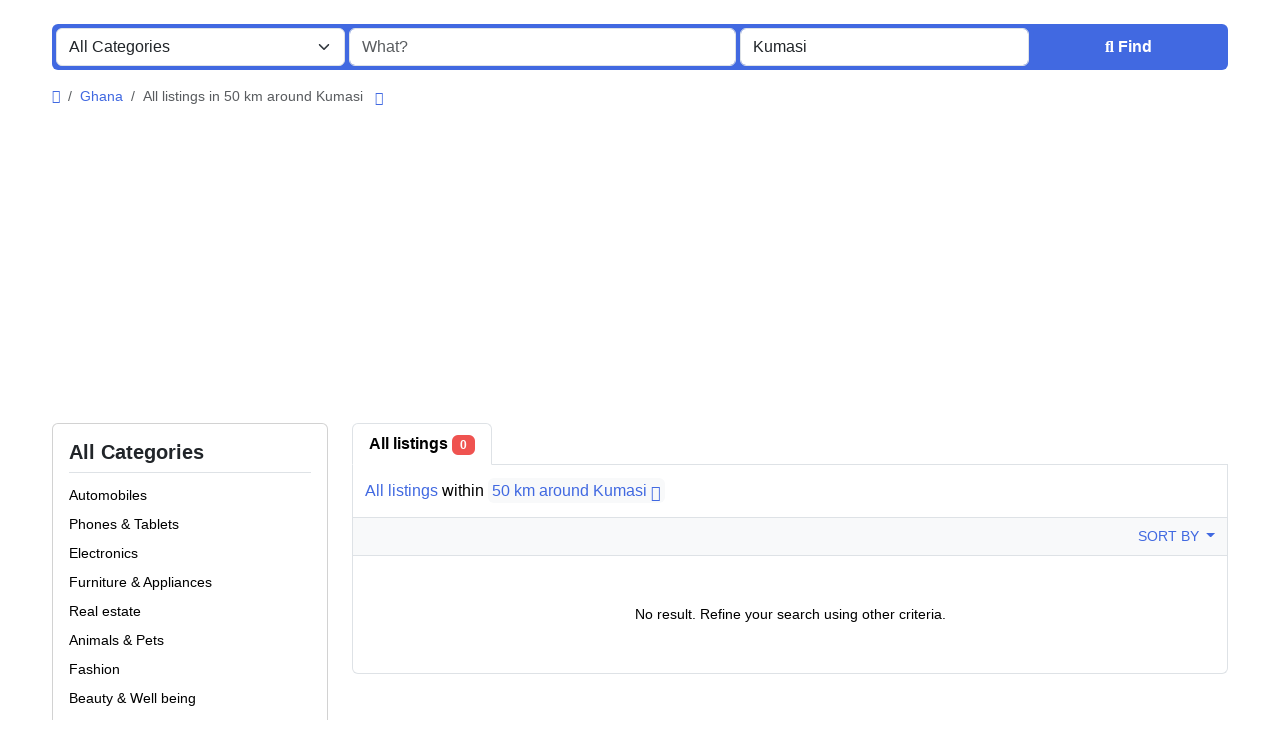

--- FILE ---
content_type: text/html; charset=UTF-8
request_url: https://www.adslynk.com/location/ashdod/20861
body_size: 25717
content:
<!DOCTYPE html>
<html lang="en">
<head>
	<meta charset="utf-8">
	<meta name="csrf-token" content="dOMryRcAcGA7QihvTj09ZK1D1LLqrxAVQ53i7TPN">
		<meta name="viewport" content="width=device-width, initial-scale=1">
	<link rel="shortcut icon" href="https://adslynk.com/storage/app/default/ico/favicon.png">
	<title>Classified ads in Kumasi, Ghana</title>
	<meta name="description" property="description" content="Classified ads in Kumasi, Ghana. Looking for a product or service - Kumasi, Ghana">
    
	<link rel="canonical" href="https://www.adslynk.com/location/ashdod/20861"/>
	
	<base target="_top"/>
					<meta property="og:site_name" content="AdsLynk - Free Classified Ads | Free Ads Post Site" />
<meta property="og:locale" content="en" />
<meta property="og:url" content="https://www.adslynk.com/location/ashdod/20861" />
<meta property="og:title" content="Classified ads in Kumasi, Ghana" />
<meta property="og:description" content="Classified ads in Kumasi, Ghana. Looking for a product or service - Kumasi, Ghana" />
<meta property="og:type" content="website" />

		<meta name="twitter:card" content="summary">
    <meta name="twitter:title" content="Classified ads in Kumasi, Ghana">
    <meta name="twitter:description" content="Classified ads in Kumasi, Ghana. Looking for a product or service - Kumasi, Ghana">
    <meta name="twitter:domain" content="www.adslynk.com">
    
		<link rel="alternate" type="application/atom+xml" href="https://www.adslynk.com/feed" title="My feed">
	
	
		
    	
	
			<link href="https://www.adslynk.com/dist/front/styles.css?id=693aa7e86332b6bf031e2eb25be170fb" rel="stylesheet">
		
	
		
	
		<link href="https://www.adslynk.com/common/css/style.css" rel="stylesheet">
	
	
		
	
	
	<link href="https://www.adslynk.com/dist/front/custom.css" rel="stylesheet">
	
    	
		
																						<link href="https://www.adslynk.com/assets/plugins/select2/css/select2.min.css" rel="stylesheet" type="text/css"/>
			<link href="https://www.adslynk.com/assets/plugins/select2-bootstrap5-theme/1.3.0/select2-bootstrap-5-theme.min.css" rel="stylesheet" type="text/css"/>
																																																																																																																																																																																																																																																																																																																																																																																																																																																																																																																																																																																																											
		
														    
    	
			<!-- Google tag (gtag.js) -->
<script async src="https://www.googletagmanager.com/gtag/js?id=G-7ZQLXJMG79"></script>
<script>
  window.dataLayer = window.dataLayer || [];
  function gtag(){dataLayer.push(arguments);}
  gtag('js', new Date());

  gtag('config', 'G-7ZQLXJMG79');
</script>

<script async src="https://pagead2.googlesyndication.com/pagead/js/adsbygoogle.js?client=ca-pub-4971656285903372"
     crossorigin="anonymous"></script>

		
	<script>
	/**
	 * Execute callback function after page is loaded
	 *
	 * @param callback
	 * @param isFullyLoaded
	 */
	if (!window.onDocumentReady) {
		function onDocumentReady(callback, isFullyLoaded = true) {
			switch (document.readyState) {
				case "loading":
					/* The document is still loading, attach the event listener */
					document.addEventListener("DOMContentLoaded", callback);
					break;
				case "interactive": {
					if (!isFullyLoaded) {
						/*
						 * The document has finished loading, and we can access DOM elements.
						 * Sub-resources such as scripts, images, stylesheets and frames are still loading.
						 * Call the callback (on next available tick (in 500 milliseconds))
						 */
						setTimeout(callback, 500);
					}
					break;
				}
				case "complete":
					/* The page is fully loaded, call the callback directly */
					callback();
					break;
				default:
					document.addEventListener("DOMContentLoaded", callback);
			}
		}
	}
</script>
 
	<script>
		paceOptions = {
			elements: true
		};
	</script>
	<script src="https://www.adslynk.com/assets/plugins/pace-js/1.2.4/pace.min.js"></script>
	<link href="https://www.adslynk.com/assets/plugins/pace-js/1.2.4/pace-theme-default.min.css" rel="stylesheet">
	
																																																																																																																																																																																																																																																																																																																																																																																																																																																																																																																																																																																																																												<link rel="dns-prefetch" href="//fonts.googleapis.com"><link rel="dns-prefetch" href="//fonts.gstatic.com"><link rel="dns-prefetch" href="//storage.googleapis.com"><link rel="dns-prefetch" href="//graph.facebook.com"><link rel="dns-prefetch" href="//google.com"><link rel="dns-prefetch" href="//apis.google.com"><link rel="dns-prefetch" href="//ajax.googleapis.com"><link rel="dns-prefetch" href="//www.google-analytics.com"><link rel="dns-prefetch" href="//www.googletagmanager.com"><link rel="dns-prefetch" href="//pagead2.googlesyndication.com"><link rel="dns-prefetch" href="//gstatic.com"><link rel="dns-prefetch" href="//cdn.api.twitter.com"><link rel="dns-prefetch" href="//oss.maxcdn.com"><link rel="dns-prefetch" href="//cloudflare.com"></head>
<body class="bg-body text-body-emphasis skin">
	<header>
	
	<nav class="navbar fixed-top navbar-sticky bg-body-tertiary border-bottom navbar-expand-xl" role="navigation" id="mainNavbar">
		<div class="container">
			
			
			<a href="https://www.adslynk.com" class="navbar-brand logo logo-title">
				<img src="https://adslynk.com/storage/app/logo/thumbnails/1500x1500-logo-68e4a9b8db1c8-464248827640.png"
				     alt="adslynk - free classified ads | free ads post site"
				     class="main-logo dark-logo"
				     data-bs-placement="bottom"
				     data-bs-toggle="tooltip"
				     title="AdsLynk - Free Classified Ads | Free Ads Post Site Ghana"
				     style="max-width:485px !important; max-height:90px !important; width:auto !important;"
				/>
				<img src="https://adslynk.com/storage/app/logo/thumbnails/1500x1500-logo-68e4a9b8db1c8-464248827640.png"
				     alt="adslynk - free classified ads | free ads post site"
				     class="main-logo light-logo"
				     data-bs-placement="bottom"
				     data-bs-toggle="tooltip"
				     title="AdsLynk - Free Classified Ads | Free Ads Post Site Ghana"
				     style="max-width:485px !important; max-height:90px !important; width:auto !important;"
				/>
			</a>
			
			
			<button class="navbar-toggler float-end"
			        type="button"
			        data-bs-toggle="collapse"
			        data-bs-target="#navbarNav"
			        aria-controls="navbarNav"
			        aria-expanded="false"
			        aria-label="Toggle navigation"
			>
				<span class="navbar-toggler-icon"></span>
			</button>
			
			<div class="collapse navbar-collapse" id="navbarNav">
				<ul class="navbar-nav me-md-auto">
					
																		<li class="nav-item flag-menu country-flag mb-xl-0 mb-2"
							    data-bs-toggle="tooltip"
							    data-bs-placement="right" title="Select a Country"
							>
																	<a class="nav-link p-0 " data-bs-toggle="modal" data-bs-target="#selectCountry" style="cursor: pointer;">
										<img class="flag-icon mt-1" src="https://www.adslynk.com/images/flags/circle/32/gh.png" alt="Ghana">
										<i class="bi bi-chevron-down float-end mt-1 mx-2"></i>
									</a>
															</li>
															</ul>
				
				<ul class="navbar-nav ms-auto">
					<li class="nav-item">
			<a href="https://www.adslynk.com/search" class="nav-link menu-type-link"><i class="bi bi-grid-fill"></i> Browse Listings</a>
		</li>
							<li class="nav-item">
			<a href="#quickLogin" data-bs-toggle="modal" data-bs-target="#quickLogin" class="menu-type-button btn btn-highlight"><i class="fa-solid fa-pen-to-square"></i> Create Listing</a>
		</li>
							<li class="nav-item dropdown">
			<a href="#" class="nav-link dropdown-toggle menu-type-link" data-bs-toggle="dropdown"><i class="fa-solid fa-user"></i> <span>Log In</span></a>
			<ul class="dropdown-menu shadow-sm">
																			<li>
						<a href="#quickLogin" data-bs-toggle="modal" data-bs-target="#quickLogin" class="dropdown-item menu-type-link">Log In</a>
					</li>
																			<li>
						<a href="https://www.adslynk.com/auth/register" class="dropdown-item menu-type-link">Sign Up</a>
					</li>
							</ul>
		</li>
									
					
										
					
										
					
					<li class="nav-item dropdown">
		<a href="#selectLanguage" role="button" data-bs-toggle="modal" class="nav-link dropdown-toggle ">
							<span><i class="bi bi-translate"></i></span>
						<span class="d-inline-block d-xl-none ms-1">Language</span>
		</a>
	</li>

					
				</ul>
			</div>
		
		</div>
	</nav>
</header>

<main>
				<div class="m-0 pt-lg-4 pt-md-3 pt-3"></div>
<div class="container">
	<form id="searchForm"
	      name="search"
	      action="https://www.adslynk.com/search"
	      method="GET"
	      data-csrf-token="dOMryRcAcGA7QihvTj09ZK1D1LLqrxAVQ53i7TPN"
	>
				<div class="row m-0">
			<div class="col-12 px-1 py-1 bg-primary rounded">
				<div class="row gx-1 gy-1">
					
					
										<div class="col-xl-3 col-md-3 col-sm-12 col-12"
>
		
				
			<select
					id="catSearch"
					name="c"
										style="width: 100%"
					class="form-select select2-from-array"
					
			>
																									<option value="" selected>
							All Categories
						</option>
																	<option value="1" >
							Automobiles
						</option>
																	<option value="9" >
							Phones & Tablets
						</option>
																	<option value="14" >
							Electronics
						</option>
																	<option value="30" >
							Furniture & Appliances
						</option>
																	<option value="37" >
							Real estate
						</option>
																	<option value="46" >
							Animals & Pets
						</option>
																	<option value="54" >
							Fashion
						</option>
																	<option value="62" >
							Beauty & Well being
						</option>
																	<option value="73" >
							Jobs
						</option>
																	<option value="97" >
							Services
						</option>
																	<option value="114" >
							Learning
						</option>
																	<option value="122" >
							Local Events
						</option>
												</select>
			
									
			</div>









					
					
					<div class="col-xl-4 col-md-4 col-sm-12 col-12"
>
		
				
													<input
							type="text"
							name="q"
							value=""
							placeholder="What?"							class="form-control keyword"
					>
													
									
			</div>
					
					<input type="hidden" id="rSearch" name="r" value="">
					<input type="hidden" id="lSearch" name="l" value="20861">
					
					
					<div class="col-xl-3 col-md-3 col-sm-12 col-12"
>
		
				
													<input
							type="text"
							name="location"
							value="Kumasi"
							placeholder="Where?"							data-old-value="Kumasi" spellcheck="false" autocomplete="off" autocapitalize="off" tabindex="1" class="form-control autocomplete-enabled"
					>
													
									
			</div>
					
					
					<div class="col-xl-2 col-md-2 col-sm-12 col-12 d-grid">
						<button type="submit" class="btn btn-primary">
							<i class="fa-solid fa-magnifying-glass"></i> <span
									class="fw-bold d-sm-inline-block d-md-none d-lg-none d-xl-inline-block"
							>Find</span>
						</button>
					</div>
		
				</div>
			</div>
		</div>
	</form>
</div>

	
			
		
		<div class="main-container">
		
				
		<div class="container">
	<nav aria-label="breadcrumb" role="navigation" class="search-breadcrumb">
		<ol class="breadcrumb mb-0 py-3">
			<li class="breadcrumb-item">
				<a href="https://www.adslynk.com" class="link-primary text-decoration-none link-opacity-75-hover">
					<i class="fa-solid fa-house"></i>
				</a>
			</li>
			<li class="breadcrumb-item">
				<a href="https://www.adslynk.com/search" class="link-primary text-decoration-none link-opacity-75-hover">
					Ghana
				</a>
			</li>
																		<li class="breadcrumb-item active">
							All listings in 50 km around Kumasi
															&nbsp;<a href="#browseLocations"
								   class="link-primary text-decoration-none link-opacity-75-hover"
								   data-bs-toggle="modal"
								   data-admin-code="GH.02"
								   data-city-id="20861"
								>
									<i class="bi bi-chevron-down"></i>
								</a>
													</li>
														</ol>
	</nav>
</div>
		
				
									
		<div class="container">
			<div class="row">
				
                                    <div class="col-md-3 pb-4" id="leftSidebar">
	
	<div class="w-100 d-none d-md-block" id="largeScreenSidebar">
		<aside>
			
			
			<div class="card" id="movableSidebarContent">
				<div class="card-body vstack gap-4 text-wrap">
										<div id="catsList">
		<div class="container p-0 vstack gap-2">
			<h5 class="border-bottom pb-2 d-flex justify-content-between">
				<span class="fw-bold">All Categories</span> 
			</h5>
			<ul class="mb-0 list-unstyled">
									<li class="py-1">
													<a href="https://www.adslynk.com/search?c=1&amp;l=20861"
							   class="link-body-emphasis text-decoration-none link-opacity-75-hover"
							   title="Automobiles"
							>
								<span>
																		Automobiles
								</span>
															</a>
											</li>
									<li class="py-1">
													<a href="https://www.adslynk.com/search?c=9&amp;l=20861"
							   class="link-body-emphasis text-decoration-none link-opacity-75-hover"
							   title="Phones &amp; Tablets"
							>
								<span>
																		Phones &amp; Tablets
								</span>
															</a>
											</li>
									<li class="py-1">
													<a href="https://www.adslynk.com/search?c=14&amp;l=20861"
							   class="link-body-emphasis text-decoration-none link-opacity-75-hover"
							   title="Electronics"
							>
								<span>
																		Electronics
								</span>
															</a>
											</li>
									<li class="py-1">
													<a href="https://www.adslynk.com/search?c=30&amp;l=20861"
							   class="link-body-emphasis text-decoration-none link-opacity-75-hover"
							   title="Furniture &amp; Appliances"
							>
								<span>
																		Furniture &amp; Appliances
								</span>
															</a>
											</li>
									<li class="py-1">
													<a href="https://www.adslynk.com/search?c=37&amp;l=20861"
							   class="link-body-emphasis text-decoration-none link-opacity-75-hover"
							   title="Real estate"
							>
								<span>
																		Real estate
								</span>
															</a>
											</li>
									<li class="py-1">
													<a href="https://www.adslynk.com/search?c=46&amp;l=20861"
							   class="link-body-emphasis text-decoration-none link-opacity-75-hover"
							   title="Animals &amp; Pets"
							>
								<span>
																		Animals &amp; Pets
								</span>
															</a>
											</li>
									<li class="py-1">
													<a href="https://www.adslynk.com/search?c=54&amp;l=20861"
							   class="link-body-emphasis text-decoration-none link-opacity-75-hover"
							   title="Fashion"
							>
								<span>
																		Fashion
								</span>
															</a>
											</li>
									<li class="py-1">
													<a href="https://www.adslynk.com/search?c=62&amp;l=20861"
							   class="link-body-emphasis text-decoration-none link-opacity-75-hover"
							   title="Beauty &amp; Well being"
							>
								<span>
																		Beauty &amp; Well being
								</span>
															</a>
											</li>
									<li class="py-1">
													<a href="https://www.adslynk.com/search?c=73&amp;l=20861"
							   class="link-body-emphasis text-decoration-none link-opacity-75-hover"
							   title="Jobs"
							>
								<span>
																		Jobs
								</span>
															</a>
											</li>
									<li class="py-1">
													<a href="https://www.adslynk.com/search?c=97&amp;l=20861"
							   class="link-body-emphasis text-decoration-none link-opacity-75-hover"
							   title="Services"
							>
								<span>
																		Services
								</span>
															</a>
											</li>
									<li class="py-1">
													<a href="https://www.adslynk.com/search?c=114&amp;l=20861"
							   class="link-body-emphasis text-decoration-none link-opacity-75-hover"
							   title="Learning"
							>
								<span>
																		Learning
								</span>
															</a>
											</li>
									<li class="py-1">
													<a href="https://www.adslynk.com/search?c=122&amp;l=20861"
							   class="link-body-emphasis text-decoration-none link-opacity-75-hover"
							   title="Local Events"
							>
								<span>
																		Local Events
								</span>
															</a>
											</li>
							</ul>
		</div>
	</div>
	
					<div class="container p-0 vstack gap-2">
	<h5 class="border-bottom pb-2 d-flex justify-content-between">
		<span class="fw-bold">Locations</span> <a href="https://www.adslynk.com/search" class="link-primary text-decoration-none link-opacity-75-hover" title="Remove this filter"><i class="bi bi-x-lg"></i></a>
	</h5>
	<div>
		<ul class="mb-0 list-unstyled long-list">
												<li class="py-1">
													<a href="https://www.adslynk.com/location/accra/20900"
							   class="link-body-emphasis text-decoration-none link-opacity-75-hover"
							   title="Accra"
							>
								Accra
															</a>
											</li>
									<li class="py-1">
													<span class="fw-bold">
								Kumasi
															</span>
											</li>
									<li class="py-1">
													<a href="https://www.adslynk.com/location/tamale/20838"
							   class="link-body-emphasis text-decoration-none link-opacity-75-hover"
							   title="Tamale"
							>
								Tamale
															</a>
											</li>
									<li class="py-1">
													<a href="https://www.adslynk.com/location/takoradi/20839"
							   class="link-body-emphasis text-decoration-none link-opacity-75-hover"
							   title="Takoradi"
							>
								Takoradi
															</a>
											</li>
									<li class="py-1">
													<a href="https://www.adslynk.com/location/atsiaman/20899"
							   class="link-body-emphasis text-decoration-none link-opacity-75-hover"
							   title="Atsiaman"
							>
								Atsiaman
															</a>
											</li>
									<li class="py-1">
													<a href="https://www.adslynk.com/location/tema/20835"
							   class="link-body-emphasis text-decoration-none link-opacity-75-hover"
							   title="Tema"
							>
								Tema
															</a>
											</li>
									<li class="py-1">
													<a href="https://www.adslynk.com/location/teshi-old-town/20834"
							   class="link-body-emphasis text-decoration-none link-opacity-75-hover"
							   title="Teshi Old Town"
							>
								Teshi Old Town
															</a>
											</li>
									<li class="py-1">
													<a href="https://www.adslynk.com/location/cape-coast/20883"
							   class="link-body-emphasis text-decoration-none link-opacity-75-hover"
							   title="Cape Coast"
							>
								Cape Coast
															</a>
											</li>
									<li class="py-1">
													<a href="https://www.adslynk.com/location/sekondi-takoradi/20845"
							   class="link-body-emphasis text-decoration-none link-opacity-75-hover"
							   title="Sekondi-Takoradi"
							>
								Sekondi-Takoradi
															</a>
											</li>
									<li class="py-1">
													<a href="https://www.adslynk.com/location/obuase/20852"
							   class="link-body-emphasis text-decoration-none link-opacity-75-hover"
							   title="Obuase"
							>
								Obuase
															</a>
											</li>
									<li class="py-1">
													<a href="https://www.adslynk.com/location/medina-estates/20860"
							   class="link-body-emphasis text-decoration-none link-opacity-75-hover"
							   title="Medina Estates"
							>
								Medina Estates
															</a>
											</li>
									<li class="py-1">
													<a href="https://www.adslynk.com/location/koforidua/20865"
							   class="link-body-emphasis text-decoration-none link-opacity-75-hover"
							   title="Koforidua"
							>
								Koforidua
															</a>
											</li>
									<li class="py-1">
													<a href="https://www.adslynk.com/location/japekrom/20870"
							   class="link-body-emphasis text-decoration-none link-opacity-75-hover"
							   title="Japekrom"
							>
								Japekrom
															</a>
											</li>
									<li class="py-1">
													<a href="https://www.adslynk.com/location/wa/20833"
							   class="link-body-emphasis text-decoration-none link-opacity-75-hover"
							   title="Wa"
							>
								Wa
															</a>
											</li>
									<li class="py-1">
													<a href="https://www.adslynk.com/location/ejura/20877"
							   class="link-body-emphasis text-decoration-none link-opacity-75-hover"
							   title="Ejura"
							>
								Ejura
															</a>
											</li>
									<li class="py-1">
													<a href="https://www.adslynk.com/location/nungua/20853"
							   class="link-body-emphasis text-decoration-none link-opacity-75-hover"
							   title="Nungua"
							>
								Nungua
															</a>
											</li>
									<li class="py-1">
													<a href="https://www.adslynk.com/location/sunyani/20842"
							   class="link-body-emphasis text-decoration-none link-opacity-75-hover"
							   title="Sunyani"
							>
								Sunyani
															</a>
											</li>
									<li class="py-1">
													<a href="https://www.adslynk.com/location/ho/20872"
							   class="link-body-emphasis text-decoration-none link-opacity-75-hover"
							   title="Ho"
							>
								Ho
															</a>
											</li>
									<li class="py-1">
													<a href="https://www.adslynk.com/location/techiman/20836"
							   class="link-body-emphasis text-decoration-none link-opacity-75-hover"
							   title="Techiman"
							>
								Techiman
															</a>
											</li>
									<li class="py-1">
													<a href="https://www.adslynk.com/location/aflao/20898"
							   class="link-body-emphasis text-decoration-none link-opacity-75-hover"
							   title="Aflao"
							>
								Aflao
															</a>
											</li>
									<li class="py-1">
													<a href="https://www.adslynk.com/location/berekum/20886"
							   class="link-body-emphasis text-decoration-none link-opacity-75-hover"
							   title="Berekum"
							>
								Berekum
															</a>
											</li>
									<li class="py-1">
													<a href="https://www.adslynk.com/location/akim-oda/20851"
							   class="link-body-emphasis text-decoration-none link-opacity-75-hover"
							   title="Akim Oda"
							>
								Akim Oda
															</a>
											</li>
									<li class="py-1">
													<a href="https://www.adslynk.com/location/bawku/20889"
							   class="link-body-emphasis text-decoration-none link-opacity-75-hover"
							   title="Bawku"
							>
								Bawku
															</a>
											</li>
									<li class="py-1">
													<a href="https://www.adslynk.com/location/hohoe/20871"
							   class="link-body-emphasis text-decoration-none link-opacity-75-hover"
							   title="Hohoe"
							>
								Hohoe
															</a>
											</li>
									<li class="py-1">
													<a href="https://www.adslynk.com/location/bolgatanga/20884"
							   class="link-body-emphasis text-decoration-none link-opacity-75-hover"
							   title="Bolgatanga"
							>
								Bolgatanga
															</a>
											</li>
									<li class="py-1">
													<a href="https://www.adslynk.com/location/tafo/20840"
							   class="link-body-emphasis text-decoration-none link-opacity-75-hover"
							   title="Tafo"
							>
								Tafo
															</a>
											</li>
									<li class="py-1">
													<a href="https://www.adslynk.com/location/swedru/20841"
							   class="link-body-emphasis text-decoration-none link-opacity-75-hover"
							   title="Swedru"
							>
								Swedru
															</a>
											</li>
									<li class="py-1">
													<a href="https://www.adslynk.com/location/suhum/20843"
							   class="link-body-emphasis text-decoration-none link-opacity-75-hover"
							   title="Suhum"
							>
								Suhum
															</a>
											</li>
									<li class="py-1">
													<a href="https://www.adslynk.com/location/dome/20881"
							   class="link-body-emphasis text-decoration-none link-opacity-75-hover"
							   title="Dome"
							>
								Dome
															</a>
											</li>
									<li class="py-1">
													<a href="https://www.adslynk.com/location/kintampo/20866"
							   class="link-body-emphasis text-decoration-none link-opacity-75-hover"
							   title="Kintampo"
							>
								Kintampo
															</a>
											</li>
									<li class="py-1">
													<a href="https://www.adslynk.com/location/gbawe/20873"
							   class="link-body-emphasis text-decoration-none link-opacity-75-hover"
							   title="Gbawe"
							>
								Gbawe
															</a>
											</li>
									<li class="py-1">
													<a href="https://www.adslynk.com/location/nsawam/20854"
							   class="link-body-emphasis text-decoration-none link-opacity-75-hover"
							   title="Nsawam"
							>
								Nsawam
															</a>
											</li>
									<li class="py-1">
													<a href="https://www.adslynk.com/location/winneba/20830"
							   class="link-body-emphasis text-decoration-none link-opacity-75-hover"
							   title="Winneba"
							>
								Winneba
															</a>
											</li>
									<li class="py-1">
													<a href="https://www.adslynk.com/location/kasoa/20850"
							   class="link-body-emphasis text-decoration-none link-opacity-75-hover"
							   title="Kasoa"
							>
								Kasoa
															</a>
											</li>
									<li class="py-1">
													<a href="https://www.adslynk.com/location/yendi/20829"
							   class="link-body-emphasis text-decoration-none link-opacity-75-hover"
							   title="Yendi"
							>
								Yendi
															</a>
											</li>
									<li class="py-1">
													<a href="https://www.adslynk.com/location/mampong/20859"
							   class="link-body-emphasis text-decoration-none link-opacity-75-hover"
							   title="Mampong"
							>
								Mampong
															</a>
											</li>
									<li class="py-1">
													<a href="https://www.adslynk.com/location/konongo/20864"
							   class="link-body-emphasis text-decoration-none link-opacity-75-hover"
							   title="Konongo"
							>
								Konongo
															</a>
											</li>
									<li class="py-1">
													<a href="https://www.adslynk.com/location/asamankese/20891"
							   class="link-body-emphasis text-decoration-none link-opacity-75-hover"
							   title="Asamankese"
							>
								Asamankese
															</a>
											</li>
									<li class="py-1">
													<a href="https://www.adslynk.com/location/prestea/20849"
							   class="link-body-emphasis text-decoration-none link-opacity-75-hover"
							   title="Prestea"
							>
								Prestea
															</a>
											</li>
									<li class="py-1">
													<a href="https://www.adslynk.com/location/tarkwa/20837"
							   class="link-body-emphasis text-decoration-none link-opacity-75-hover"
							   title="Tarkwa"
							>
								Tarkwa
															</a>
											</li>
									<li class="py-1">
													<a href="https://www.adslynk.com/location/dunkwa/20878"
							   class="link-body-emphasis text-decoration-none link-opacity-75-hover"
							   title="Dunkwa"
							>
								Dunkwa
															</a>
											</li>
									<li class="py-1">
													<a href="https://www.adslynk.com/location/agogo/20897"
							   class="link-body-emphasis text-decoration-none link-opacity-75-hover"
							   title="Agogo"
							>
								Agogo
															</a>
											</li>
									<li class="py-1">
													<a href="https://www.adslynk.com/location/wankyi/20832"
							   class="link-body-emphasis text-decoration-none link-opacity-75-hover"
							   title="Wankyi"
							>
								Wankyi
															</a>
											</li>
									<li class="py-1">
													<a href="https://www.adslynk.com/location/anloga/20893"
							   class="link-body-emphasis text-decoration-none link-opacity-75-hover"
							   title="Anloga"
							>
								Anloga
															</a>
											</li>
									<li class="py-1">
													<a href="https://www.adslynk.com/location/begoro/20887"
							   class="link-body-emphasis text-decoration-none link-opacity-75-hover"
							   title="Begoro"
							>
								Begoro
															</a>
											</li>
									<li class="py-1">
													<a href="https://www.adslynk.com/location/savelugu/20846"
							   class="link-body-emphasis text-decoration-none link-opacity-75-hover"
							   title="Savelugu"
							>
								Savelugu
															</a>
											</li>
									<li class="py-1">
													<a href="https://www.adslynk.com/location/kpandu/20862"
							   class="link-body-emphasis text-decoration-none link-opacity-75-hover"
							   title="Kpandu"
							>
								Kpandu
															</a>
											</li>
									<li class="py-1">
													<a href="https://www.adslynk.com/location/elmina/20876"
							   class="link-body-emphasis text-decoration-none link-opacity-75-hover"
							   title="Elmina"
							>
								Elmina
															</a>
											</li>
									<li class="py-1">
													<a href="https://www.adslynk.com/location/salaga/20848"
							   class="link-body-emphasis text-decoration-none link-opacity-75-hover"
							   title="Salaga"
							>
								Salaga
															</a>
											</li>
									<li class="py-1">
													<a href="https://www.adslynk.com/location/navrongo/20855"
							   class="link-body-emphasis text-decoration-none link-opacity-75-hover"
							   title="Navrongo"
							>
								Navrongo
															</a>
											</li>
									</ul>
	</div>
</div>
											<div class="container p-0 vstack gap-2">
	<h5 class="border-bottom pb-2 d-flex justify-content-between">
		<span class="fw-bold">Date Posted</span> 
	</h5>
	<ul class="mb-0 list-unstyled ps-1">
									<li class="p-1">
					<input type="radio"
					       name="postedDate"
					       value="4"
					       id="postedDate_4" 
					>
					<label for="postedDate_4" class="fw-normal">3 days ago</label>
				</li>
							<li class="p-1">
					<input type="radio"
					       name="postedDate"
					       value="8"
					       id="postedDate_8" 
					>
					<label for="postedDate_8" class="fw-normal">1 week ago</label>
				</li>
							<li class="p-1">
					<input type="radio"
					       name="postedDate"
					       value="31"
					       id="postedDate_31" 
					>
					<label for="postedDate_31" class="fw-normal">1 month ago</label>
				</li>
							<li class="p-1">
					<input type="radio"
					       name="postedDate"
					       value="184"
					       id="postedDate_184" 
					>
					<label for="postedDate_184" class="fw-normal">6 months ago</label>
				</li>
							<li class="p-1">
					<input type="radio"
					       name="postedDate"
					       value="368"
					       id="postedDate_368" 
					>
					<label for="postedDate_368" class="fw-normal">1 year ago</label>
				</li>
							<input type="hidden"
		       id="postedQueryString"
		       name="postedQueryString"
		       value=""
		>
	</ul>
</div>

														</div>
			</div>
			
		</aside>
	</div>
	
	
	<div class="offcanvas offcanvas-start px-0" tabindex="-1" id="smallScreenSidebar" aria-labelledby="smallScreenSidebarLabel">
		<div class="offcanvas-header bg-body-secondary">
			<h5 class="offcanvas-title fw-bold" id="smallScreenSidebarLabel">
				Filters
			</h5>
			<button type="button" class="btn-close" data-bs-dismiss="offcanvas" aria-label="Close"></button>
		</div>
		<div class="offcanvas-body vh-200 overflow-y-auto">
			
			
			
		</div>
	</div>
</div>

                				
				
								<div class="col-md-9 mb-4">
					<div class="grid-view">
						
						<ul class="nav nav-tabs" id="postType">
														<li class="nav-item">
								<a href="https://www.adslynk.com/location/ashdod/20861"
								   class="nav-link fs-6 active fw-bold" aria-current="page"
								>
									All listings <span class="badge text-bg-danger">0</span>
								</a>
							</li>
													</ul>
						
						
						<div class="container bg-body py-3 border border-top-0">
							<div class="row">
								<div class="col-12 d-flex align-items-center justify-content-between">
									<h4 class="mb-0 fs-6 breadcrumb-list clearfix">
										<a href="https://www.adslynk.com/search" class="current link-primary text-decoration-none link-opacity-75-hover"><span>All listings</span></a> within <a rel="nofollow" class="link-primary text-decoration-none link-opacity-75-hover rounded p-1 bg-body-tertiary" href="https://www.adslynk.com/search">50 km around Kumasi <i class="bi bi-x"></i></a>
									</h4>
									
																	</div>
							</div>
						</div>
						
						
						<div class="container px-1 py-2 bg-body-tertiary border border-top-0">
							<ul class="list-inline m-0 p-0 text-end">
								
																	<li class="list-inline-item px-2 d-inline-block d-md-none">
										<a href="#"
										   class="text-uppercase link-primary text-decoration-none link-opacity-75-hover navbar-toggler"
										   data-bs-toggle="offcanvas"
										   data-bs-target="#smallScreenSidebar"
										   aria-controls="smallScreenSidebar"
										   aria-label="Toggle navigation"
										>
											<i class="fa-solid fa-bars"></i> Filters
										</a>
									</li>
																
								
								<li class="list-inline-item px-2">
									<div class="dropdown">
										<a href="#" class="dropdown-toggle text-uppercase link-primary text-decoration-none link-opacity-75-hover" data-bs-toggle="dropdown" aria-expanded="false">
											Sort by
										</a>
										<ul class="dropdown-menu">
																																																																<li>
															<a href="#" class="dropdown-item active" rel="nofollow">
																Sort by
															</a>
														</li>
																																																																		<li>
															<a href="https://www.adslynk.com/location/ashdod/20861?orderBy=distance" class="dropdown-item" rel="nofollow">
																Distance
															</a>
														</li>
																																																																		<li>
															<a href="https://www.adslynk.com/location/ashdod/20861?orderBy=priceAsc" class="dropdown-item" rel="nofollow">
																Price : Low to High
															</a>
														</li>
																																																																		<li>
															<a href="https://www.adslynk.com/location/ashdod/20861?orderBy=priceDesc" class="dropdown-item" rel="nofollow">
																Price : High to Low
															</a>
														</li>
																																																																																											<li>
															<a href="https://www.adslynk.com/location/ashdod/20861?orderBy=date" class="dropdown-item" rel="nofollow">
																Date
															</a>
														</li>
																																																																																											<li>
															<a href="https://www.adslynk.com/location/ashdod/20861?distance=0" class="dropdown-item" rel="nofollow">
																Around 0 km
															</a>
														</li>
																																																																		<li>
															<a href="https://www.adslynk.com/location/ashdod/20861?distance=100" class="dropdown-item" rel="nofollow">
																Around 100 km
															</a>
														</li>
																																																																		<li>
															<a href="https://www.adslynk.com/location/ashdod/20861?distance=200" class="dropdown-item" rel="nofollow">
																Around 200 km
															</a>
														</li>
																																																																		<li>
															<a href="https://www.adslynk.com/location/ashdod/20861?distance=300" class="dropdown-item" rel="nofollow">
																Around 300 km
															</a>
														</li>
																																																																		<li>
															<a href="https://www.adslynk.com/location/ashdod/20861?distance=400" class="dropdown-item" rel="nofollow">
																Around 400 km
															</a>
														</li>
																																																																		<li>
															<a href="https://www.adslynk.com/location/ashdod/20861?distance=500" class="dropdown-item" rel="nofollow">
																Around 500 km
															</a>
														</li>
																																														</ul>
									</div>
								</li>
								
								
															</ul>
						</div>
						
						
						<div class="tab-content bg-body" id="myTabContent">
							<div class="tab-pane fade show active" id="contentAll" role="tabpanel" aria-labelledby="tabAll">
								<div class="container border border-top-0 rounded-bottom px-3">
																			<div class="py-5 text-center w-100">
		No result. Refine your search using other criteria.
	</div>

																	</div>
							</div>
						</div>
						
						
																	</div>
					
					
										
				</div>
			</div>
		</div>
		
		
				
		
		<div class="container mb-4">
	<div class="card bg-body-tertiary border text-secondary p-3">
		<div class="card-body text-center">
			<h3 class="fs-3 fw-bold">
				Do you have anything to sell or rent?
			</h3>
			<h5 class="fs-5 mb-4">
				Sell your products and services online FOR FREE. It is easier than you think!
			</h5>
			<a href="#quickLogin" data-bs-toggle="modal" class="btn btn-primary px-3">
				Start Now!
			</a>
		</div>
	</div>
</div>
		
		
				
		
				
	</div>
	
	<form action="https://www.adslynk.com/auth/login" method="POST" role="form">
	<input type="hidden" name="_token" value="dOMryRcAcGA7QihvTj09ZK1D1LLqrxAVQ53i7TPN" autocomplete="off">	<div class="modal fade" id="quickLogin" tabindex="-1" aria-labelledby="quickLoginLabel" aria-hidden="true">
		<div class="modal-dialog modal-dialog-scrollable">
			<div class="modal-content">
				
				<div class="modal-header px-3">
					<h4 class="modal-title fs-5 fw-bold" id="quickLoginLabel">
						<i class="fa-solid fa-right-to-bracket"></i> Log In
					</h4>
					
					<button type="button" class="btn-close" data-bs-dismiss="modal" aria-label="Close"></button>
				</div>
				
				<div class="modal-body">
					<div class="row">
						<div class="col-12">
							<input type="hidden" name="language_code" value="en">
							
														
																					
							
							
														<div class="mb-3 col-md-12 auth-field-item mt-3"
>
	<label class="form-label " for="mEmail">
			Email<span class="text-danger ms-1">*</span>		</label>
		
				
							<div class="input-group ">
																<span class="input-group-text"><i class="bi bi-person"></i></span>
										<input
							type="text"
							name="email"
							value=""
							placeholder="Email or Username"							class="form-control"
					>
														</div>
						
									
			</div>
							
							
														
							
							<input name="auth_field" type="hidden" value="email">
							
							
							<div class="mb-3 col-md-12 password-field"
>
	<label class="form-label " for="mPassword">
			Password<span class="text-danger ms-1">*</span>		</label>
		
				
							<div class="input-group toggle-password-wrapper">
																<span class="input-group-text"><i class="bi bi-asterisk"></i></span>
										<input
							type="password"
							id="mPassword"
							name="password"
							placeholder="Password"							autocomplete="new-password"
							class="form-control"
					>
											<span class="input-group-text"><a href="" class="text-muted text-decoration-none toggle-password-link" data-ignore-guard="true"><i class="fa-regular fa-eye-slash"></i></a></span>
														</div>
						
									
			</div>




							
							
														<div class="mb-3 col-md-12 mt-4"
>
		
				
										<div class="row">
					<div class="col text-start">
						<div class="form-check">
							<input type="hidden" name="remember" value="0">
							<input type="checkbox" id="rememberMe2" name="remember" value="1"class="form-check-input">
							<label class="form-check-label fw-normal" for="rememberMe2">
								Remember me
							</label>
							
																				</div>
					</div>
					<div class="col-6 text-end">
						<a href="https://www.adslynk.com/auth/password/forgot" class="link-primary text-decoration-none link-opacity-75-hover">Forgot password?</a><br><a href="https://www.adslynk.com/auth/register" class="link-primary text-decoration-none link-opacity-75-hover">Create account</a>
					</div>
				</div>
						
			</div>
							
							
														
							<input type="hidden" name="quickLoginForm" value="1">
							
						</div>
					</div>
				</div>
				
				<div class="modal-footer">
					<button type="submit" class="btn btn-primary float-end">Log In</button>
					<button type="button" class="btn btn-secondary" data-bs-dismiss="modal">Cancel</button>
				</div>
			</div>
		</div>
	</div>
</form>
	
			
		
		<div class="modal fade" id="browseLocations" tabindex="-1" aria-labelledby="browseLocationsLabel" aria-hidden="true">
	<div class="modal-dialog modal-lg modal-dialog-scrollable">
		<div class="modal-content">
			
			<div class="modal-header px-3">
				<h4 class="modal-title fs-5 fw-bold" id="browseLocationsLabel">
					<i class="fa-regular fa-map"></i> Select a location
				</h4>
				
				<button type="button" class="btn-close" data-bs-dismiss="modal" aria-label="Close"></button>
			</div>
			
			<div class="modal-body">
				<div class="row">
					<div class="col-12">
						<div id="locationsTitle" class="mb-3">
							Locations in <strong>Ghana</strong>
						</div>
						
						<div class="col-12 border-bottom p-0 pb-3 mb-3">
							<form id="locationsModalForm" method="POST">
								<input type="hidden" name="_token" value="dOMryRcAcGA7QihvTj09ZK1D1LLqrxAVQ53i7TPN" autocomplete="off">								
								<input type="hidden" id="modalCountryChanged" name="country_changed" value="0">
								<input type="hidden" id="modalTriggerName" name="trigger_name" value="">
								<input type="hidden" id="modalUrl" name="url" value="">
								<input type="hidden" id="modalAdminType" name="admin_type" value="0">
								<input type="hidden" id="modalAdminCode" name="admin_code" value="">
								<input type="hidden" id="currSearch" name="curr_search" value="YTowOnt9">
								
								<div class="row g-3">
									<div class="col-sm-12 col-md-11 col-lg-10">
										<div class="input-group position-relative d-inline-flex align-items-center">
											<input type="text"
												   id="modalQuery"
												   name="query"
												   class="form-control input-md"
												   placeholder="Search a location"
												   aria-label="Search a location"
												   value=""
												   autocomplete="off"
											>
											<span class="input-group-text">
												<i id="modalQueryClearBtn" class="bi bi-x-lg" style="cursor: pointer;"></i>
											</span>
										</div>
									</div>
									<div class="col-sm-12 col-md-3 col-lg-2 d-grid">
										<button id="modalQuerySearchBtn" class="btn btn-primary"> Find </button>
									</div>
								</div>
							</form>
						</div>
					</div>
					
					<div class="col-12" id="locationsList"></div>
				</div>
			</div>
			
		</div>
	</div>
</div>

		<div class="modal fade" id="selectLanguage" tabindex="-1" aria-labelledby="selectLanguageLabel" aria-hidden="true">
	<div class="modal-dialog  modal-dialog-scrollable">
		<div class="modal-content">
			
			<div class="modal-header px-3">
				<h4 class="modal-title fs-5 fw-bold" id="selectLanguageLabel">
											<i class="bi bi-translate"></i> Language
									</h4>
				
				<button type="button" class="btn-close" data-bs-dismiss="modal" aria-label="Close"></button>
			</div>
			
			<div class="modal-body">
				<div id="modalBodyLanguageList" class="row row-cols-lg-3 row-cols-md-3 row-cols-sm-2 row-cols-2 px-lg-1 px-md-1 px-3">
					
																									<div class="col my-1 ">
								<i class="fa-solid fa-circle-dot"></i>&nbsp;<span class="fw-bold" data-bs-toggle="tooltip" data-bs-custom-class="modal-tooltip" title="English">English</span>
							</div>
																				<div class="col my-1 ">
								<i class="fa-regular fa-circle"></i>&nbsp;<a href="https://www.adslynk.com/locale/fr" tabindex="-1" rel="alternate" hreflang="fr" class="link-primary text-decoration-none" data-bs-toggle="tooltip" data-bs-custom-class="modal-tooltip" title="Français - French">Français</a>
							</div>
																				<div class="col my-1 ">
								<i class="fa-regular fa-circle"></i>&nbsp;<a href="https://www.adslynk.com/locale/es" tabindex="-1" rel="alternate" hreflang="es" class="link-primary text-decoration-none" data-bs-toggle="tooltip" data-bs-custom-class="modal-tooltip" title="Español - Spanish">Español</a>
							</div>
																				<div class="col my-1 ">
								<i class="fa-regular fa-circle"></i>&nbsp;<a href="https://www.adslynk.com/locale/ar" tabindex="-1" rel="alternate" hreflang="ar" class="link-primary text-decoration-none" data-bs-toggle="tooltip" data-bs-custom-class="modal-tooltip" title="العربية - Arabic">العربية</a>
							</div>
																				<div class="col my-1 ">
								<i class="fa-regular fa-circle"></i>&nbsp;<a href="https://www.adslynk.com/locale/pt" tabindex="-1" rel="alternate" hreflang="pt" class="link-primary text-decoration-none" data-bs-toggle="tooltip" data-bs-custom-class="modal-tooltip" title="Português - Portuguese">Português</a>
							</div>
																				<div class="col my-1 ">
								<i class="fa-regular fa-circle"></i>&nbsp;<a href="https://www.adslynk.com/locale/de" tabindex="-1" rel="alternate" hreflang="de" class="link-primary text-decoration-none" data-bs-toggle="tooltip" data-bs-custom-class="modal-tooltip" title="Deutsch - German">Deutsch</a>
							</div>
																				<div class="col my-1 ">
								<i class="fa-regular fa-circle"></i>&nbsp;<a href="https://www.adslynk.com/locale/it" tabindex="-1" rel="alternate" hreflang="it" class="link-primary text-decoration-none" data-bs-toggle="tooltip" data-bs-custom-class="modal-tooltip" title="Italiano - Italian">Italiano</a>
							</div>
																				<div class="col my-1 ">
								<i class="fa-regular fa-circle"></i>&nbsp;<a href="https://www.adslynk.com/locale/tr" tabindex="-1" rel="alternate" hreflang="tr" class="link-primary text-decoration-none" data-bs-toggle="tooltip" data-bs-custom-class="modal-tooltip" title="Türkçe - Turkish">Türkçe</a>
							</div>
																				<div class="col my-1 ">
								<i class="fa-regular fa-circle"></i>&nbsp;<a href="https://www.adslynk.com/locale/ru" tabindex="-1" rel="alternate" hreflang="ru" class="link-primary text-decoration-none" data-bs-toggle="tooltip" data-bs-custom-class="modal-tooltip" title="Русский - Russian">Русский</a>
							</div>
																				<div class="col my-1 ">
								<i class="fa-regular fa-circle"></i>&nbsp;<a href="https://www.adslynk.com/locale/hi" tabindex="-1" rel="alternate" hreflang="hi" class="link-primary text-decoration-none" data-bs-toggle="tooltip" data-bs-custom-class="modal-tooltip" title="हिन्दी - Hindi">हिन्दी</a>
							</div>
																				<div class="col my-1 ">
								<i class="fa-regular fa-circle"></i>&nbsp;<a href="https://www.adslynk.com/locale/bn" tabindex="-1" rel="alternate" hreflang="bn" class="link-primary text-decoration-none" data-bs-toggle="tooltip" data-bs-custom-class="modal-tooltip" title="বাংলা - Bengali">বাংলা</a>
							</div>
																				<div class="col my-1 ">
								<i class="fa-regular fa-circle"></i>&nbsp;<a href="https://www.adslynk.com/locale/zh" tabindex="-1" rel="alternate" hreflang="zh" class="link-primary text-decoration-none" data-bs-toggle="tooltip" data-bs-custom-class="modal-tooltip" title="简体中文 - Simplified Chinese">简体中文</a>
							</div>
																				<div class="col my-1 ">
								<i class="fa-regular fa-circle"></i>&nbsp;<a href="https://www.adslynk.com/locale/ja" tabindex="-1" rel="alternate" hreflang="ja" class="link-primary text-decoration-none" data-bs-toggle="tooltip" data-bs-custom-class="modal-tooltip" title="日本語 - Japanese">日本語</a>
							</div>
																				<div class="col my-1 ">
								<i class="fa-regular fa-circle"></i>&nbsp;<a href="https://www.adslynk.com/locale/he" tabindex="-1" rel="alternate" hreflang="he" class="link-primary text-decoration-none" data-bs-toggle="tooltip" data-bs-custom-class="modal-tooltip" title="עִברִית - Hebrew">עִברִית</a>
							</div>
																				<div class="col my-1 ">
								<i class="fa-regular fa-circle"></i>&nbsp;<a href="https://www.adslynk.com/locale/th" tabindex="-1" rel="alternate" hreflang="th" class="link-primary text-decoration-none" data-bs-toggle="tooltip" data-bs-custom-class="modal-tooltip" title="ไทย - Thai">ไทย</a>
							</div>
																				<div class="col my-1 ">
								<i class="fa-regular fa-circle"></i>&nbsp;<a href="https://www.adslynk.com/locale/ro" tabindex="-1" rel="alternate" hreflang="ro" class="link-primary text-decoration-none" data-bs-toggle="tooltip" data-bs-custom-class="modal-tooltip" title="Română - Romanian">Română</a>
							</div>
																				<div class="col my-1 ">
								<i class="fa-regular fa-circle"></i>&nbsp;<a href="https://www.adslynk.com/locale/ka" tabindex="-1" rel="alternate" hreflang="ka" class="link-primary text-decoration-none" data-bs-toggle="tooltip" data-bs-custom-class="modal-tooltip" title="ქართული - Georgian">ქართული</a>
							</div>
															
				</div>
			</div>
			
					
		</div>
	</div>
</div>
					
	<div class="modal fade" id="selectCountry" tabindex="-1" aria-labelledby="selectCountryLabel" aria-hidden="true">
	<div class="modal-dialog modal-xl modal-dialog-scrollable">
		<div class="modal-content">
			
			<div class="modal-header px-3">
				<h4 class="modal-title fs-5 fw-bold" id="selectCountryLabel">
					<i class="bi bi-geo-alt"></i> Select a Country
				</h4>
				
				<button type="button" class="btn-close" data-bs-dismiss="modal" aria-label="Close"></button>
			</div>
			
			
			
			<div class="modal-body" style="max-height: 495px; min-height: 140px;">
				<div id="modalCountryList" class="row row-cols-xl-4 row-cols-lg-3 row-cols-2 px-lg-1 px-md-1 px-sm-3 px-3">
					
																		<div class="col d-flex align-items-center my-1 ">
																									<img src="https://www.adslynk.com/images/flags/circle/16/af.png"
									     class="me-2"
									     alt="Afghanistan"
									>
																<a href="https://adslynk.com/locale/en?country=AF"
								   class="link-primary text-decoration-none"
								   data-bs-toggle="tooltip"
								   data-bs-custom-class="modal-tooltip"
								   title="Afghanistan"
								>
									Afghanistan
								</a>
							</div>
													<div class="col d-flex align-items-center my-1 ">
																									<img src="https://www.adslynk.com/images/flags/circle/16/fi.png"
									     class="me-2"
									     alt="Åland Islands"
									>
																<a href="https://adslynk.com/locale/en?country=AX"
								   class="link-primary text-decoration-none"
								   data-bs-toggle="tooltip"
								   data-bs-custom-class="modal-tooltip"
								   title="Åland Islands"
								>
									Åland Islands
								</a>
							</div>
													<div class="col d-flex align-items-center my-1 ">
																									<img src="https://www.adslynk.com/images/flags/circle/16/al.png"
									     class="me-2"
									     alt="Albania"
									>
																<a href="https://adslynk.com/locale/en?country=AL"
								   class="link-primary text-decoration-none"
								   data-bs-toggle="tooltip"
								   data-bs-custom-class="modal-tooltip"
								   title="Albania"
								>
									Albania
								</a>
							</div>
													<div class="col d-flex align-items-center my-1 ">
																									<img src="https://www.adslynk.com/images/flags/circle/16/dz.png"
									     class="me-2"
									     alt="Algeria"
									>
																<a href="https://adslynk.com/locale/ar?country=DZ"
								   class="link-primary text-decoration-none"
								   data-bs-toggle="tooltip"
								   data-bs-custom-class="modal-tooltip"
								   title="Algeria"
								>
									Algeria
								</a>
							</div>
													<div class="col d-flex align-items-center my-1 ">
																									<img src="https://www.adslynk.com/images/flags/circle/16/as.png"
									     class="me-2"
									     alt="American Samoa"
									>
																<a href="https://adslynk.com/locale/en?country=AS"
								   class="link-primary text-decoration-none"
								   data-bs-toggle="tooltip"
								   data-bs-custom-class="modal-tooltip"
								   title="American Samoa"
								>
									American Samoa
								</a>
							</div>
													<div class="col d-flex align-items-center my-1 ">
																									<img src="https://www.adslynk.com/images/flags/circle/16/ad.png"
									     class="me-2"
									     alt="Andorra"
									>
																<a href="https://adslynk.com/locale/en?country=AD"
								   class="link-primary text-decoration-none"
								   data-bs-toggle="tooltip"
								   data-bs-custom-class="modal-tooltip"
								   title="Andorra"
								>
									Andorra
								</a>
							</div>
													<div class="col d-flex align-items-center my-1 ">
																									<img src="https://www.adslynk.com/images/flags/circle/16/ao.png"
									     class="me-2"
									     alt="Angola"
									>
																<a href="https://adslynk.com/locale/pt?country=AO"
								   class="link-primary text-decoration-none"
								   data-bs-toggle="tooltip"
								   data-bs-custom-class="modal-tooltip"
								   title="Angola"
								>
									Angola
								</a>
							</div>
													<div class="col d-flex align-items-center my-1 ">
																									<img src="https://www.adslynk.com/images/flags/circle/16/ai.png"
									     class="me-2"
									     alt="Anguilla"
									>
																<a href="https://adslynk.com/locale/en?country=AI"
								   class="link-primary text-decoration-none"
								   data-bs-toggle="tooltip"
								   data-bs-custom-class="modal-tooltip"
								   title="Anguilla"
								>
									Anguilla
								</a>
							</div>
													<div class="col d-flex align-items-center my-1 ">
																									<img src="https://www.adslynk.com/images/flags/circle/16/ag.png"
									     class="me-2"
									     alt="Antigua and Barbuda"
									>
																<a href="https://adslynk.com/locale/en?country=AG"
								   class="link-primary text-decoration-none"
								   data-bs-toggle="tooltip"
								   data-bs-custom-class="modal-tooltip"
								   title="Antigua and Barbuda"
								>
									Antigua and Barbuda
								</a>
							</div>
													<div class="col d-flex align-items-center my-1 ">
																									<img src="https://www.adslynk.com/images/flags/circle/16/ar.png"
									     class="me-2"
									     alt="Argentina"
									>
																<a href="https://adslynk.com/locale/es?country=AR"
								   class="link-primary text-decoration-none"
								   data-bs-toggle="tooltip"
								   data-bs-custom-class="modal-tooltip"
								   title="Argentina"
								>
									Argentina
								</a>
							</div>
													<div class="col d-flex align-items-center my-1 ">
																									<img src="https://www.adslynk.com/images/flags/circle/16/am.png"
									     class="me-2"
									     alt="Armenia"
									>
																<a href="https://adslynk.com/locale/en?country=AM"
								   class="link-primary text-decoration-none"
								   data-bs-toggle="tooltip"
								   data-bs-custom-class="modal-tooltip"
								   title="Armenia"
								>
									Armenia
								</a>
							</div>
													<div class="col d-flex align-items-center my-1 ">
																									<img src="https://www.adslynk.com/images/flags/circle/16/aw.png"
									     class="me-2"
									     alt="Aruba"
									>
																<a href="https://adslynk.com/locale/es?country=AW"
								   class="link-primary text-decoration-none"
								   data-bs-toggle="tooltip"
								   data-bs-custom-class="modal-tooltip"
								   title="Aruba"
								>
									Aruba
								</a>
							</div>
													<div class="col d-flex align-items-center my-1 ">
																									<img src="https://www.adslynk.com/images/flags/circle/16/au.png"
									     class="me-2"
									     alt="Australia"
									>
																<a href="https://adslynk.com/locale/en?country=AU"
								   class="link-primary text-decoration-none"
								   data-bs-toggle="tooltip"
								   data-bs-custom-class="modal-tooltip"
								   title="Australia"
								>
									Australia
								</a>
							</div>
													<div class="col d-flex align-items-center my-1 ">
																									<img src="https://www.adslynk.com/images/flags/circle/16/at.png"
									     class="me-2"
									     alt="Austria"
									>
																<a href="https://adslynk.com/locale/de?country=AT"
								   class="link-primary text-decoration-none"
								   data-bs-toggle="tooltip"
								   data-bs-custom-class="modal-tooltip"
								   title="Austria"
								>
									Austria
								</a>
							</div>
													<div class="col d-flex align-items-center my-1 ">
																									<img src="https://www.adslynk.com/images/flags/circle/16/az.png"
									     class="me-2"
									     alt="Azerbaijan"
									>
																<a href="https://adslynk.com/locale/ru?country=AZ"
								   class="link-primary text-decoration-none"
								   data-bs-toggle="tooltip"
								   data-bs-custom-class="modal-tooltip"
								   title="Azerbaijan"
								>
									Azerbaijan
								</a>
							</div>
													<div class="col d-flex align-items-center my-1 ">
																									<img src="https://www.adslynk.com/images/flags/circle/16/bs.png"
									     class="me-2"
									     alt="Bahamas"
									>
																<a href="https://adslynk.com/locale/en?country=BS"
								   class="link-primary text-decoration-none"
								   data-bs-toggle="tooltip"
								   data-bs-custom-class="modal-tooltip"
								   title="Bahamas"
								>
									Bahamas
								</a>
							</div>
													<div class="col d-flex align-items-center my-1 ">
																									<img src="https://www.adslynk.com/images/flags/circle/16/bh.png"
									     class="me-2"
									     alt="Bahrain"
									>
																<a href="https://adslynk.com/locale/ar?country=BH"
								   class="link-primary text-decoration-none"
								   data-bs-toggle="tooltip"
								   data-bs-custom-class="modal-tooltip"
								   title="Bahrain"
								>
									Bahrain
								</a>
							</div>
													<div class="col d-flex align-items-center my-1 ">
																									<img src="https://www.adslynk.com/images/flags/circle/16/bd.png"
									     class="me-2"
									     alt="Bangladesh"
									>
																<a href="https://adslynk.com/locale/bn?country=BD"
								   class="link-primary text-decoration-none"
								   data-bs-toggle="tooltip"
								   data-bs-custom-class="modal-tooltip"
								   title="Bangladesh"
								>
									Bangladesh
								</a>
							</div>
													<div class="col d-flex align-items-center my-1 ">
																									<img src="https://www.adslynk.com/images/flags/circle/16/bb.png"
									     class="me-2"
									     alt="Barbados"
									>
																<a href="https://adslynk.com/locale/en?country=BB"
								   class="link-primary text-decoration-none"
								   data-bs-toggle="tooltip"
								   data-bs-custom-class="modal-tooltip"
								   title="Barbados"
								>
									Barbados
								</a>
							</div>
													<div class="col d-flex align-items-center my-1 ">
																									<img src="https://www.adslynk.com/images/flags/circle/16/by.png"
									     class="me-2"
									     alt="Belarus"
									>
																<a href="https://adslynk.com/locale/ru?country=BY"
								   class="link-primary text-decoration-none"
								   data-bs-toggle="tooltip"
								   data-bs-custom-class="modal-tooltip"
								   title="Belarus"
								>
									Belarus
								</a>
							</div>
													<div class="col d-flex align-items-center my-1 ">
																									<img src="https://www.adslynk.com/images/flags/circle/16/be.png"
									     class="me-2"
									     alt="Belgium"
									>
																<a href="https://adslynk.com/locale/fr?country=BE"
								   class="link-primary text-decoration-none"
								   data-bs-toggle="tooltip"
								   data-bs-custom-class="modal-tooltip"
								   title="Belgium"
								>
									Belgium
								</a>
							</div>
													<div class="col d-flex align-items-center my-1 ">
																									<img src="https://www.adslynk.com/images/flags/circle/16/bz.png"
									     class="me-2"
									     alt="Belize"
									>
																<a href="https://adslynk.com/locale/en?country=BZ"
								   class="link-primary text-decoration-none"
								   data-bs-toggle="tooltip"
								   data-bs-custom-class="modal-tooltip"
								   title="Belize"
								>
									Belize
								</a>
							</div>
													<div class="col d-flex align-items-center my-1 ">
																									<img src="https://www.adslynk.com/images/flags/circle/16/bj.png"
									     class="me-2"
									     alt="Benin"
									>
																<a href="https://adslynk.com/locale/fr?country=BJ"
								   class="link-primary text-decoration-none"
								   data-bs-toggle="tooltip"
								   data-bs-custom-class="modal-tooltip"
								   title="Benin"
								>
									Benin
								</a>
							</div>
													<div class="col d-flex align-items-center my-1 ">
																									<img src="https://www.adslynk.com/images/flags/circle/16/bm.png"
									     class="me-2"
									     alt="Bermuda"
									>
																<a href="https://adslynk.com/locale/en?country=BM"
								   class="link-primary text-decoration-none"
								   data-bs-toggle="tooltip"
								   data-bs-custom-class="modal-tooltip"
								   title="Bermuda"
								>
									Bermuda
								</a>
							</div>
													<div class="col d-flex align-items-center my-1 ">
																									<img src="https://www.adslynk.com/images/flags/circle/16/bt.png"
									     class="me-2"
									     alt="Bhutan"
									>
																<a href="https://adslynk.com/locale/en?country=BT"
								   class="link-primary text-decoration-none"
								   data-bs-toggle="tooltip"
								   data-bs-custom-class="modal-tooltip"
								   title="Bhutan"
								>
									Bhutan
								</a>
							</div>
													<div class="col d-flex align-items-center my-1 ">
																									<img src="https://www.adslynk.com/images/flags/circle/16/bo.png"
									     class="me-2"
									     alt="Bolivia"
									>
																<a href="https://adslynk.com/locale/es?country=BO"
								   class="link-primary text-decoration-none"
								   data-bs-toggle="tooltip"
								   data-bs-custom-class="modal-tooltip"
								   title="Bolivia"
								>
									Bolivia
								</a>
							</div>
													<div class="col d-flex align-items-center my-1 ">
																									<img src="https://www.adslynk.com/images/flags/circle/16/bq.png"
									     class="me-2"
									     alt="Bonaire, Sint Eustati..."
									>
																<a href="https://adslynk.com/locale/en?country=BQ"
								   class="link-primary text-decoration-none"
								   data-bs-toggle="tooltip"
								   data-bs-custom-class="modal-tooltip"
								   title="Bonaire, Sint Eustatius, and Saba"
								>
									Bonaire, Sint Eustati...
								</a>
							</div>
													<div class="col d-flex align-items-center my-1 ">
																									<img src="https://www.adslynk.com/images/flags/circle/16/ba.png"
									     class="me-2"
									     alt="Bosnia and Herzegovin..."
									>
																<a href="https://adslynk.com/locale/en?country=BA"
								   class="link-primary text-decoration-none"
								   data-bs-toggle="tooltip"
								   data-bs-custom-class="modal-tooltip"
								   title="Bosnia and Herzegovina"
								>
									Bosnia and Herzegovin...
								</a>
							</div>
													<div class="col d-flex align-items-center my-1 ">
																									<img src="https://www.adslynk.com/images/flags/circle/16/bw.png"
									     class="me-2"
									     alt="Botswana"
									>
																<a href="https://adslynk.com/locale/en?country=BW"
								   class="link-primary text-decoration-none"
								   data-bs-toggle="tooltip"
								   data-bs-custom-class="modal-tooltip"
								   title="Botswana"
								>
									Botswana
								</a>
							</div>
													<div class="col d-flex align-items-center my-1 ">
																									<img src="https://www.adslynk.com/images/flags/circle/16/br.png"
									     class="me-2"
									     alt="Brazil"
									>
																<a href="https://adslynk.com/locale/pt?country=BR"
								   class="link-primary text-decoration-none"
								   data-bs-toggle="tooltip"
								   data-bs-custom-class="modal-tooltip"
								   title="Brazil"
								>
									Brazil
								</a>
							</div>
													<div class="col d-flex align-items-center my-1 ">
																									<img src="https://www.adslynk.com/images/flags/circle/16/vg.png"
									     class="me-2"
									     alt="British Virgin Island..."
									>
																<a href="https://adslynk.com/locale/en?country=VG"
								   class="link-primary text-decoration-none"
								   data-bs-toggle="tooltip"
								   data-bs-custom-class="modal-tooltip"
								   title="British Virgin Islands"
								>
									British Virgin Island...
								</a>
							</div>
													<div class="col d-flex align-items-center my-1 ">
																									<img src="https://www.adslynk.com/images/flags/circle/16/bn.png"
									     class="me-2"
									     alt="Brunei"
									>
																<a href="https://adslynk.com/locale/en?country=BN"
								   class="link-primary text-decoration-none"
								   data-bs-toggle="tooltip"
								   data-bs-custom-class="modal-tooltip"
								   title="Brunei"
								>
									Brunei
								</a>
							</div>
													<div class="col d-flex align-items-center my-1 ">
																									<img src="https://www.adslynk.com/images/flags/circle/16/bg.png"
									     class="me-2"
									     alt="Bulgaria"
									>
																<a href="https://adslynk.com/locale/tr?country=BG"
								   class="link-primary text-decoration-none"
								   data-bs-toggle="tooltip"
								   data-bs-custom-class="modal-tooltip"
								   title="Bulgaria"
								>
									Bulgaria
								</a>
							</div>
													<div class="col d-flex align-items-center my-1 ">
																									<img src="https://www.adslynk.com/images/flags/circle/16/bf.png"
									     class="me-2"
									     alt="Burkina Faso"
									>
																<a href="https://adslynk.com/locale/fr?country=BF"
								   class="link-primary text-decoration-none"
								   data-bs-toggle="tooltip"
								   data-bs-custom-class="modal-tooltip"
								   title="Burkina Faso"
								>
									Burkina Faso
								</a>
							</div>
													<div class="col d-flex align-items-center my-1 ">
																									<img src="https://www.adslynk.com/images/flags/circle/16/bi.png"
									     class="me-2"
									     alt="Burundi"
									>
																<a href="https://adslynk.com/locale/fr?country=BI"
								   class="link-primary text-decoration-none"
								   data-bs-toggle="tooltip"
								   data-bs-custom-class="modal-tooltip"
								   title="Burundi"
								>
									Burundi
								</a>
							</div>
													<div class="col d-flex align-items-center my-1 ">
																									<img src="https://www.adslynk.com/images/flags/circle/16/kh.png"
									     class="me-2"
									     alt="Cambodia"
									>
																<a href="https://adslynk.com/locale/fr?country=KH"
								   class="link-primary text-decoration-none"
								   data-bs-toggle="tooltip"
								   data-bs-custom-class="modal-tooltip"
								   title="Cambodia"
								>
									Cambodia
								</a>
							</div>
													<div class="col d-flex align-items-center my-1 ">
																									<img src="https://www.adslynk.com/images/flags/circle/16/cm.png"
									     class="me-2"
									     alt="Cameroon"
									>
																<a href="https://adslynk.com/locale/fr?country=CM"
								   class="link-primary text-decoration-none"
								   data-bs-toggle="tooltip"
								   data-bs-custom-class="modal-tooltip"
								   title="Cameroon"
								>
									Cameroon
								</a>
							</div>
													<div class="col d-flex align-items-center my-1 ">
																									<img src="https://www.adslynk.com/images/flags/circle/16/ca.png"
									     class="me-2"
									     alt="Canada"
									>
																<a href="https://adslynk.com/locale/en?country=CA"
								   class="link-primary text-decoration-none"
								   data-bs-toggle="tooltip"
								   data-bs-custom-class="modal-tooltip"
								   title="Canada"
								>
									Canada
								</a>
							</div>
													<div class="col d-flex align-items-center my-1 ">
																									<img src="https://www.adslynk.com/images/flags/circle/16/cv.png"
									     class="me-2"
									     alt="Cape Verde"
									>
																<a href="https://adslynk.com/locale/pt?country=CV"
								   class="link-primary text-decoration-none"
								   data-bs-toggle="tooltip"
								   data-bs-custom-class="modal-tooltip"
								   title="Cape Verde"
								>
									Cape Verde
								</a>
							</div>
													<div class="col d-flex align-items-center my-1 ">
																									<img src="https://www.adslynk.com/images/flags/circle/16/ky.png"
									     class="me-2"
									     alt="Cayman Islands"
									>
																<a href="https://adslynk.com/locale/en?country=KY"
								   class="link-primary text-decoration-none"
								   data-bs-toggle="tooltip"
								   data-bs-custom-class="modal-tooltip"
								   title="Cayman Islands"
								>
									Cayman Islands
								</a>
							</div>
													<div class="col d-flex align-items-center my-1 ">
																									<img src="https://www.adslynk.com/images/flags/circle/16/cf.png"
									     class="me-2"
									     alt="Central African Repub..."
									>
																<a href="https://adslynk.com/locale/fr?country=CF"
								   class="link-primary text-decoration-none"
								   data-bs-toggle="tooltip"
								   data-bs-custom-class="modal-tooltip"
								   title="Central African Republic"
								>
									Central African Repub...
								</a>
							</div>
													<div class="col d-flex align-items-center my-1 ">
																									<img src="https://www.adslynk.com/images/flags/circle/16/td.png"
									     class="me-2"
									     alt="Chad"
									>
																<a href="https://adslynk.com/locale/fr?country=TD"
								   class="link-primary text-decoration-none"
								   data-bs-toggle="tooltip"
								   data-bs-custom-class="modal-tooltip"
								   title="Chad"
								>
									Chad
								</a>
							</div>
													<div class="col d-flex align-items-center my-1 ">
																									<img src="https://www.adslynk.com/images/flags/circle/16/cl.png"
									     class="me-2"
									     alt="Chile"
									>
																<a href="https://adslynk.com/locale/es?country=CL"
								   class="link-primary text-decoration-none"
								   data-bs-toggle="tooltip"
								   data-bs-custom-class="modal-tooltip"
								   title="Chile"
								>
									Chile
								</a>
							</div>
													<div class="col d-flex align-items-center my-1 ">
																									<img src="https://www.adslynk.com/images/flags/circle/16/cn.png"
									     class="me-2"
									     alt="China"
									>
																<a href="https://adslynk.com/locale/zh?country=CN"
								   class="link-primary text-decoration-none"
								   data-bs-toggle="tooltip"
								   data-bs-custom-class="modal-tooltip"
								   title="China"
								>
									China
								</a>
							</div>
													<div class="col d-flex align-items-center my-1 ">
																									<img src="https://www.adslynk.com/images/flags/circle/16/cx.png"
									     class="me-2"
									     alt="Christmas Island"
									>
																<a href="https://adslynk.com/locale/en?country=CX"
								   class="link-primary text-decoration-none"
								   data-bs-toggle="tooltip"
								   data-bs-custom-class="modal-tooltip"
								   title="Christmas Island"
								>
									Christmas Island
								</a>
							</div>
													<div class="col d-flex align-items-center my-1 ">
																									<img src="https://www.adslynk.com/images/flags/circle/16/au.png"
									     class="me-2"
									     alt="Cocos [Keeling] Islan..."
									>
																<a href="https://adslynk.com/locale/en?country=CC"
								   class="link-primary text-decoration-none"
								   data-bs-toggle="tooltip"
								   data-bs-custom-class="modal-tooltip"
								   title="Cocos [Keeling] Islands"
								>
									Cocos [Keeling] Islan...
								</a>
							</div>
													<div class="col d-flex align-items-center my-1 ">
																									<img src="https://www.adslynk.com/images/flags/circle/16/co.png"
									     class="me-2"
									     alt="Colombia"
									>
																<a href="https://adslynk.com/locale/es?country=CO"
								   class="link-primary text-decoration-none"
								   data-bs-toggle="tooltip"
								   data-bs-custom-class="modal-tooltip"
								   title="Colombia"
								>
									Colombia
								</a>
							</div>
													<div class="col d-flex align-items-center my-1 ">
																									<img src="https://www.adslynk.com/images/flags/circle/16/km.png"
									     class="me-2"
									     alt="Comoros"
									>
																<a href="https://adslynk.com/locale/ar?country=KM"
								   class="link-primary text-decoration-none"
								   data-bs-toggle="tooltip"
								   data-bs-custom-class="modal-tooltip"
								   title="Comoros"
								>
									Comoros
								</a>
							</div>
													<div class="col d-flex align-items-center my-1 ">
																									<img src="https://www.adslynk.com/images/flags/circle/16/cg.png"
									     class="me-2"
									     alt="Congo - Brazzaville"
									>
																<a href="https://adslynk.com/locale/fr?country=CG"
								   class="link-primary text-decoration-none"
								   data-bs-toggle="tooltip"
								   data-bs-custom-class="modal-tooltip"
								   title="Congo - Brazzaville"
								>
									Congo - Brazzaville
								</a>
							</div>
													<div class="col d-flex align-items-center my-1 ">
																									<img src="https://www.adslynk.com/images/flags/circle/16/cd.png"
									     class="me-2"
									     alt="Congo - Kinshasa"
									>
																<a href="https://adslynk.com/locale/fr?country=CD"
								   class="link-primary text-decoration-none"
								   data-bs-toggle="tooltip"
								   data-bs-custom-class="modal-tooltip"
								   title="Congo - Kinshasa"
								>
									Congo - Kinshasa
								</a>
							</div>
													<div class="col d-flex align-items-center my-1 ">
																									<img src="https://www.adslynk.com/images/flags/circle/16/ck.png"
									     class="me-2"
									     alt="Cook Islands"
									>
																<a href="https://adslynk.com/locale/en?country=CK"
								   class="link-primary text-decoration-none"
								   data-bs-toggle="tooltip"
								   data-bs-custom-class="modal-tooltip"
								   title="Cook Islands"
								>
									Cook Islands
								</a>
							</div>
													<div class="col d-flex align-items-center my-1 ">
																									<img src="https://www.adslynk.com/images/flags/circle/16/cr.png"
									     class="me-2"
									     alt="Costa Rica"
									>
																<a href="https://adslynk.com/locale/es?country=CR"
								   class="link-primary text-decoration-none"
								   data-bs-toggle="tooltip"
								   data-bs-custom-class="modal-tooltip"
								   title="Costa Rica"
								>
									Costa Rica
								</a>
							</div>
													<div class="col d-flex align-items-center my-1 ">
																									<img src="https://www.adslynk.com/images/flags/circle/16/ci.png"
									     class="me-2"
									     alt="Côte d’Ivoire"
									>
																<a href="https://adslynk.com/locale/fr?country=CI"
								   class="link-primary text-decoration-none"
								   data-bs-toggle="tooltip"
								   data-bs-custom-class="modal-tooltip"
								   title="Côte d’Ivoire"
								>
									Côte d’Ivoire
								</a>
							</div>
													<div class="col d-flex align-items-center my-1 ">
																									<img src="https://www.adslynk.com/images/flags/circle/16/hr.png"
									     class="me-2"
									     alt="Croatia"
									>
																<a href="https://adslynk.com/locale/en?country=HR"
								   class="link-primary text-decoration-none"
								   data-bs-toggle="tooltip"
								   data-bs-custom-class="modal-tooltip"
								   title="Croatia"
								>
									Croatia
								</a>
							</div>
													<div class="col d-flex align-items-center my-1 ">
																									<img src="https://www.adslynk.com/images/flags/circle/16/cu.png"
									     class="me-2"
									     alt="Cuba"
									>
																<a href="https://adslynk.com/locale/es?country=CU"
								   class="link-primary text-decoration-none"
								   data-bs-toggle="tooltip"
								   data-bs-custom-class="modal-tooltip"
								   title="Cuba"
								>
									Cuba
								</a>
							</div>
													<div class="col d-flex align-items-center my-1 ">
																									<img src="https://www.adslynk.com/images/flags/circle/16/nl.png"
									     class="me-2"
									     alt="Curaçao"
									>
																<a href="https://adslynk.com/locale/en?country=CW"
								   class="link-primary text-decoration-none"
								   data-bs-toggle="tooltip"
								   data-bs-custom-class="modal-tooltip"
								   title="Curaçao"
								>
									Curaçao
								</a>
							</div>
													<div class="col d-flex align-items-center my-1 ">
																									<img src="https://www.adslynk.com/images/flags/circle/16/cy.png"
									     class="me-2"
									     alt="Cyprus"
									>
																<a href="https://adslynk.com/locale/tr?country=CY"
								   class="link-primary text-decoration-none"
								   data-bs-toggle="tooltip"
								   data-bs-custom-class="modal-tooltip"
								   title="Cyprus"
								>
									Cyprus
								</a>
							</div>
													<div class="col d-flex align-items-center my-1 ">
																									<img src="https://www.adslynk.com/images/flags/circle/16/cz.png"
									     class="me-2"
									     alt="Czech Republic"
									>
																<a href="https://adslynk.com/locale/en?country=CZ"
								   class="link-primary text-decoration-none"
								   data-bs-toggle="tooltip"
								   data-bs-custom-class="modal-tooltip"
								   title="Czech Republic"
								>
									Czech Republic
								</a>
							</div>
													<div class="col d-flex align-items-center my-1 ">
																									<img src="https://www.adslynk.com/images/flags/circle/16/dk.png"
									     class="me-2"
									     alt="Denmark"
									>
																<a href="https://adslynk.com/locale/en?country=DK"
								   class="link-primary text-decoration-none"
								   data-bs-toggle="tooltip"
								   data-bs-custom-class="modal-tooltip"
								   title="Denmark"
								>
									Denmark
								</a>
							</div>
													<div class="col d-flex align-items-center my-1 ">
																									<img src="https://www.adslynk.com/images/flags/circle/16/dj.png"
									     class="me-2"
									     alt="Djibouti"
									>
																<a href="https://adslynk.com/locale/fr?country=DJ"
								   class="link-primary text-decoration-none"
								   data-bs-toggle="tooltip"
								   data-bs-custom-class="modal-tooltip"
								   title="Djibouti"
								>
									Djibouti
								</a>
							</div>
													<div class="col d-flex align-items-center my-1 ">
																									<img src="https://www.adslynk.com/images/flags/circle/16/dm.png"
									     class="me-2"
									     alt="Dominica"
									>
																<a href="https://adslynk.com/locale/en?country=DM"
								   class="link-primary text-decoration-none"
								   data-bs-toggle="tooltip"
								   data-bs-custom-class="modal-tooltip"
								   title="Dominica"
								>
									Dominica
								</a>
							</div>
													<div class="col d-flex align-items-center my-1 ">
																									<img src="https://www.adslynk.com/images/flags/circle/16/do.png"
									     class="me-2"
									     alt="Dominican Republic"
									>
																<a href="https://adslynk.com/locale/es?country=DO"
								   class="link-primary text-decoration-none"
								   data-bs-toggle="tooltip"
								   data-bs-custom-class="modal-tooltip"
								   title="Dominican Republic"
								>
									Dominican Republic
								</a>
							</div>
													<div class="col d-flex align-items-center my-1 ">
																									<img src="https://www.adslynk.com/images/flags/circle/16/ec.png"
									     class="me-2"
									     alt="Ecuador"
									>
																<a href="https://adslynk.com/locale/es?country=EC"
								   class="link-primary text-decoration-none"
								   data-bs-toggle="tooltip"
								   data-bs-custom-class="modal-tooltip"
								   title="Ecuador"
								>
									Ecuador
								</a>
							</div>
													<div class="col d-flex align-items-center my-1 ">
																									<img src="https://www.adslynk.com/images/flags/circle/16/eg.png"
									     class="me-2"
									     alt="Egypt"
									>
																<a href="https://adslynk.com/locale/ar?country=EG"
								   class="link-primary text-decoration-none"
								   data-bs-toggle="tooltip"
								   data-bs-custom-class="modal-tooltip"
								   title="Egypt"
								>
									Egypt
								</a>
							</div>
													<div class="col d-flex align-items-center my-1 ">
																									<img src="https://www.adslynk.com/images/flags/circle/16/sv.png"
									     class="me-2"
									     alt="El Salvador"
									>
																<a href="https://adslynk.com/locale/es?country=SV"
								   class="link-primary text-decoration-none"
								   data-bs-toggle="tooltip"
								   data-bs-custom-class="modal-tooltip"
								   title="El Salvador"
								>
									El Salvador
								</a>
							</div>
													<div class="col d-flex align-items-center my-1 ">
																									<img src="https://www.adslynk.com/images/flags/circle/16/gq.png"
									     class="me-2"
									     alt="Equatorial Guinea"
									>
																<a href="https://adslynk.com/locale/es?country=GQ"
								   class="link-primary text-decoration-none"
								   data-bs-toggle="tooltip"
								   data-bs-custom-class="modal-tooltip"
								   title="Equatorial Guinea"
								>
									Equatorial Guinea
								</a>
							</div>
													<div class="col d-flex align-items-center my-1 ">
																									<img src="https://www.adslynk.com/images/flags/circle/16/er.png"
									     class="me-2"
									     alt="Eritrea"
									>
																<a href="https://adslynk.com/locale/ar?country=ER"
								   class="link-primary text-decoration-none"
								   data-bs-toggle="tooltip"
								   data-bs-custom-class="modal-tooltip"
								   title="Eritrea"
								>
									Eritrea
								</a>
							</div>
													<div class="col d-flex align-items-center my-1 ">
																									<img src="https://www.adslynk.com/images/flags/circle/16/ee.png"
									     class="me-2"
									     alt="Estonia"
									>
																<a href="https://adslynk.com/locale/ru?country=EE"
								   class="link-primary text-decoration-none"
								   data-bs-toggle="tooltip"
								   data-bs-custom-class="modal-tooltip"
								   title="Estonia"
								>
									Estonia
								</a>
							</div>
													<div class="col d-flex align-items-center my-1 ">
																									<img src="https://www.adslynk.com/images/flags/circle/16/et.png"
									     class="me-2"
									     alt="Ethiopia"
									>
																<a href="https://adslynk.com/locale/en?country=ET"
								   class="link-primary text-decoration-none"
								   data-bs-toggle="tooltip"
								   data-bs-custom-class="modal-tooltip"
								   title="Ethiopia"
								>
									Ethiopia
								</a>
							</div>
													<div class="col d-flex align-items-center my-1 ">
																									<img src="https://www.adslynk.com/images/flags/circle/16/fk.png"
									     class="me-2"
									     alt="Falkland Islands"
									>
																<a href="https://adslynk.com/locale/en?country=FK"
								   class="link-primary text-decoration-none"
								   data-bs-toggle="tooltip"
								   data-bs-custom-class="modal-tooltip"
								   title="Falkland Islands"
								>
									Falkland Islands
								</a>
							</div>
													<div class="col d-flex align-items-center my-1 ">
																									<img src="https://www.adslynk.com/images/flags/circle/16/fo.png"
									     class="me-2"
									     alt="Faroe Islands"
									>
																<a href="https://adslynk.com/locale/en?country=FO"
								   class="link-primary text-decoration-none"
								   data-bs-toggle="tooltip"
								   data-bs-custom-class="modal-tooltip"
								   title="Faroe Islands"
								>
									Faroe Islands
								</a>
							</div>
													<div class="col d-flex align-items-center my-1 ">
																									<img src="https://www.adslynk.com/images/flags/circle/16/fj.png"
									     class="me-2"
									     alt="Fiji"
									>
																<a href="https://adslynk.com/locale/en?country=FJ"
								   class="link-primary text-decoration-none"
								   data-bs-toggle="tooltip"
								   data-bs-custom-class="modal-tooltip"
								   title="Fiji"
								>
									Fiji
								</a>
							</div>
													<div class="col d-flex align-items-center my-1 ">
																									<img src="https://www.adslynk.com/images/flags/circle/16/fi.png"
									     class="me-2"
									     alt="Finland"
									>
																<a href="https://adslynk.com/locale/en?country=FI"
								   class="link-primary text-decoration-none"
								   data-bs-toggle="tooltip"
								   data-bs-custom-class="modal-tooltip"
								   title="Finland"
								>
									Finland
								</a>
							</div>
													<div class="col d-flex align-items-center my-1 ">
																									<img src="https://www.adslynk.com/images/flags/circle/16/fr.png"
									     class="me-2"
									     alt="France"
									>
																<a href="https://adslynk.com/locale/fr?country=FR"
								   class="link-primary text-decoration-none"
								   data-bs-toggle="tooltip"
								   data-bs-custom-class="modal-tooltip"
								   title="France"
								>
									France
								</a>
							</div>
													<div class="col d-flex align-items-center my-1 ">
																									<img src="https://www.adslynk.com/images/flags/circle/16/gf.png"
									     class="me-2"
									     alt="French Guiana"
									>
																<a href="https://adslynk.com/locale/fr?country=GF"
								   class="link-primary text-decoration-none"
								   data-bs-toggle="tooltip"
								   data-bs-custom-class="modal-tooltip"
								   title="French Guiana"
								>
									French Guiana
								</a>
							</div>
													<div class="col d-flex align-items-center my-1 ">
																									<img src="https://www.adslynk.com/images/flags/circle/16/pf.png"
									     class="me-2"
									     alt="French Polynesia"
									>
																<a href="https://adslynk.com/locale/fr?country=PF"
								   class="link-primary text-decoration-none"
								   data-bs-toggle="tooltip"
								   data-bs-custom-class="modal-tooltip"
								   title="French Polynesia"
								>
									French Polynesia
								</a>
							</div>
													<div class="col d-flex align-items-center my-1 ">
																									<img src="https://www.adslynk.com/images/flags/circle/16/ga.png"
									     class="me-2"
									     alt="Gabon"
									>
																<a href="https://adslynk.com/locale/fr?country=GA"
								   class="link-primary text-decoration-none"
								   data-bs-toggle="tooltip"
								   data-bs-custom-class="modal-tooltip"
								   title="Gabon"
								>
									Gabon
								</a>
							</div>
													<div class="col d-flex align-items-center my-1 ">
																									<img src="https://www.adslynk.com/images/flags/circle/16/gm.png"
									     class="me-2"
									     alt="Gambia"
									>
																<a href="https://adslynk.com/locale/en?country=GM"
								   class="link-primary text-decoration-none"
								   data-bs-toggle="tooltip"
								   data-bs-custom-class="modal-tooltip"
								   title="Gambia"
								>
									Gambia
								</a>
							</div>
													<div class="col d-flex align-items-center my-1 ">
																									<img src="https://www.adslynk.com/images/flags/circle/16/ge.png"
									     class="me-2"
									     alt="Georgia"
									>
																<a href="https://adslynk.com/locale/ka?country=GE"
								   class="link-primary text-decoration-none"
								   data-bs-toggle="tooltip"
								   data-bs-custom-class="modal-tooltip"
								   title="Georgia"
								>
									Georgia
								</a>
							</div>
													<div class="col d-flex align-items-center my-1 ">
																									<img src="https://www.adslynk.com/images/flags/circle/16/de.png"
									     class="me-2"
									     alt="Germany"
									>
																<a href="https://adslynk.com/locale/de?country=DE"
								   class="link-primary text-decoration-none"
								   data-bs-toggle="tooltip"
								   data-bs-custom-class="modal-tooltip"
								   title="Germany"
								>
									Germany
								</a>
							</div>
													<div class="col d-flex align-items-center my-1 ">
																									<img src="https://www.adslynk.com/images/flags/circle/16/gh.png"
									     class="me-2"
									     alt="Ghana"
									>
																<a href="https://adslynk.com/locale/en?country=GH"
								   class="link-primary text-decoration-none"
								   data-bs-toggle="tooltip"
								   data-bs-custom-class="modal-tooltip"
								   title="Ghana"
								>
									Ghana
								</a>
							</div>
													<div class="col d-flex align-items-center my-1 ">
																									<img src="https://www.adslynk.com/images/flags/circle/16/gi.png"
									     class="me-2"
									     alt="Gibraltar"
									>
																<a href="https://adslynk.com/locale/en?country=GI"
								   class="link-primary text-decoration-none"
								   data-bs-toggle="tooltip"
								   data-bs-custom-class="modal-tooltip"
								   title="Gibraltar"
								>
									Gibraltar
								</a>
							</div>
													<div class="col d-flex align-items-center my-1 ">
																									<img src="https://www.adslynk.com/images/flags/circle/16/gr.png"
									     class="me-2"
									     alt="Greece"
									>
																<a href="https://adslynk.com/locale/en?country=GR"
								   class="link-primary text-decoration-none"
								   data-bs-toggle="tooltip"
								   data-bs-custom-class="modal-tooltip"
								   title="Greece"
								>
									Greece
								</a>
							</div>
													<div class="col d-flex align-items-center my-1 ">
																									<img src="https://www.adslynk.com/images/flags/circle/16/gl.png"
									     class="me-2"
									     alt="Greenland"
									>
																<a href="https://adslynk.com/locale/en?country=GL"
								   class="link-primary text-decoration-none"
								   data-bs-toggle="tooltip"
								   data-bs-custom-class="modal-tooltip"
								   title="Greenland"
								>
									Greenland
								</a>
							</div>
													<div class="col d-flex align-items-center my-1 ">
																									<img src="https://www.adslynk.com/images/flags/circle/16/gd.png"
									     class="me-2"
									     alt="Grenada"
									>
																<a href="https://adslynk.com/locale/en?country=GD"
								   class="link-primary text-decoration-none"
								   data-bs-toggle="tooltip"
								   data-bs-custom-class="modal-tooltip"
								   title="Grenada"
								>
									Grenada
								</a>
							</div>
													<div class="col d-flex align-items-center my-1 ">
																									<img src="https://www.adslynk.com/images/flags/circle/16/gp.png"
									     class="me-2"
									     alt="Guadeloupe"
									>
																<a href="https://adslynk.com/locale/fr?country=GP"
								   class="link-primary text-decoration-none"
								   data-bs-toggle="tooltip"
								   data-bs-custom-class="modal-tooltip"
								   title="Guadeloupe"
								>
									Guadeloupe
								</a>
							</div>
													<div class="col d-flex align-items-center my-1 ">
																									<img src="https://www.adslynk.com/images/flags/circle/16/gu.png"
									     class="me-2"
									     alt="Guam"
									>
																<a href="https://adslynk.com/locale/en?country=GU"
								   class="link-primary text-decoration-none"
								   data-bs-toggle="tooltip"
								   data-bs-custom-class="modal-tooltip"
								   title="Guam"
								>
									Guam
								</a>
							</div>
													<div class="col d-flex align-items-center my-1 ">
																									<img src="https://www.adslynk.com/images/flags/circle/16/gt.png"
									     class="me-2"
									     alt="Guatemala"
									>
																<a href="https://adslynk.com/locale/es?country=GT"
								   class="link-primary text-decoration-none"
								   data-bs-toggle="tooltip"
								   data-bs-custom-class="modal-tooltip"
								   title="Guatemala"
								>
									Guatemala
								</a>
							</div>
													<div class="col d-flex align-items-center my-1 ">
																									<img src="https://www.adslynk.com/images/flags/circle/16/gg.png"
									     class="me-2"
									     alt="Guernsey"
									>
																<a href="https://adslynk.com/locale/en?country=GG"
								   class="link-primary text-decoration-none"
								   data-bs-toggle="tooltip"
								   data-bs-custom-class="modal-tooltip"
								   title="Guernsey"
								>
									Guernsey
								</a>
							</div>
													<div class="col d-flex align-items-center my-1 ">
																									<img src="https://www.adslynk.com/images/flags/circle/16/gn.png"
									     class="me-2"
									     alt="Guinea"
									>
																<a href="https://adslynk.com/locale/fr?country=GN"
								   class="link-primary text-decoration-none"
								   data-bs-toggle="tooltip"
								   data-bs-custom-class="modal-tooltip"
								   title="Guinea"
								>
									Guinea
								</a>
							</div>
													<div class="col d-flex align-items-center my-1 ">
																									<img src="https://www.adslynk.com/images/flags/circle/16/gw.png"
									     class="me-2"
									     alt="Guinea-Bissau"
									>
																<a href="https://adslynk.com/locale/pt?country=GW"
								   class="link-primary text-decoration-none"
								   data-bs-toggle="tooltip"
								   data-bs-custom-class="modal-tooltip"
								   title="Guinea-Bissau"
								>
									Guinea-Bissau
								</a>
							</div>
													<div class="col d-flex align-items-center my-1 ">
																									<img src="https://www.adslynk.com/images/flags/circle/16/gy.png"
									     class="me-2"
									     alt="Guyana"
									>
																<a href="https://adslynk.com/locale/en?country=GY"
								   class="link-primary text-decoration-none"
								   data-bs-toggle="tooltip"
								   data-bs-custom-class="modal-tooltip"
								   title="Guyana"
								>
									Guyana
								</a>
							</div>
													<div class="col d-flex align-items-center my-1 ">
																									<img src="https://www.adslynk.com/images/flags/circle/16/ht.png"
									     class="me-2"
									     alt="Haiti"
									>
																<a href="https://adslynk.com/locale/fr?country=HT"
								   class="link-primary text-decoration-none"
								   data-bs-toggle="tooltip"
								   data-bs-custom-class="modal-tooltip"
								   title="Haiti"
								>
									Haiti
								</a>
							</div>
													<div class="col d-flex align-items-center my-1 ">
																									<img src="https://www.adslynk.com/images/flags/circle/16/hn.png"
									     class="me-2"
									     alt="Honduras"
									>
																<a href="https://adslynk.com/locale/es?country=HN"
								   class="link-primary text-decoration-none"
								   data-bs-toggle="tooltip"
								   data-bs-custom-class="modal-tooltip"
								   title="Honduras"
								>
									Honduras
								</a>
							</div>
													<div class="col d-flex align-items-center my-1 ">
																									<img src="https://www.adslynk.com/images/flags/circle/16/hk.png"
									     class="me-2"
									     alt="Hong Kong SAR China"
									>
																<a href="https://adslynk.com/locale/zh?country=HK"
								   class="link-primary text-decoration-none"
								   data-bs-toggle="tooltip"
								   data-bs-custom-class="modal-tooltip"
								   title="Hong Kong SAR China"
								>
									Hong Kong SAR China
								</a>
							</div>
													<div class="col d-flex align-items-center my-1 ">
																									<img src="https://www.adslynk.com/images/flags/circle/16/hu.png"
									     class="me-2"
									     alt="Hungary"
									>
																<a href="https://adslynk.com/locale/en?country=HU"
								   class="link-primary text-decoration-none"
								   data-bs-toggle="tooltip"
								   data-bs-custom-class="modal-tooltip"
								   title="Hungary"
								>
									Hungary
								</a>
							</div>
													<div class="col d-flex align-items-center my-1 ">
																									<img src="https://www.adslynk.com/images/flags/circle/16/is.png"
									     class="me-2"
									     alt="Iceland"
									>
																<a href="https://adslynk.com/locale/en?country=IS"
								   class="link-primary text-decoration-none"
								   data-bs-toggle="tooltip"
								   data-bs-custom-class="modal-tooltip"
								   title="Iceland"
								>
									Iceland
								</a>
							</div>
													<div class="col d-flex align-items-center my-1 ">
																									<img src="https://www.adslynk.com/images/flags/circle/16/in.png"
									     class="me-2"
									     alt="India"
									>
																<a href="https://adslynk.com/locale/hi?country=IN"
								   class="link-primary text-decoration-none"
								   data-bs-toggle="tooltip"
								   data-bs-custom-class="modal-tooltip"
								   title="India"
								>
									India
								</a>
							</div>
													<div class="col d-flex align-items-center my-1 ">
																									<img src="https://www.adslynk.com/images/flags/circle/16/id.png"
									     class="me-2"
									     alt="Indonesia"
									>
																<a href="https://adslynk.com/locale/en?country=ID"
								   class="link-primary text-decoration-none"
								   data-bs-toggle="tooltip"
								   data-bs-custom-class="modal-tooltip"
								   title="Indonesia"
								>
									Indonesia
								</a>
							</div>
													<div class="col d-flex align-items-center my-1 ">
																									<img src="https://www.adslynk.com/images/flags/circle/16/ir.png"
									     class="me-2"
									     alt="Iran"
									>
																<a href="https://adslynk.com/locale/en?country=IR"
								   class="link-primary text-decoration-none"
								   data-bs-toggle="tooltip"
								   data-bs-custom-class="modal-tooltip"
								   title="Iran"
								>
									Iran
								</a>
							</div>
													<div class="col d-flex align-items-center my-1 ">
																									<img src="https://www.adslynk.com/images/flags/circle/16/iq.png"
									     class="me-2"
									     alt="Iraq"
									>
																<a href="https://adslynk.com/locale/ar?country=IQ"
								   class="link-primary text-decoration-none"
								   data-bs-toggle="tooltip"
								   data-bs-custom-class="modal-tooltip"
								   title="Iraq"
								>
									Iraq
								</a>
							</div>
													<div class="col d-flex align-items-center my-1 ">
																									<img src="https://www.adslynk.com/images/flags/circle/16/ie.png"
									     class="me-2"
									     alt="Ireland"
									>
																<a href="https://adslynk.com/locale/en?country=IE"
								   class="link-primary text-decoration-none"
								   data-bs-toggle="tooltip"
								   data-bs-custom-class="modal-tooltip"
								   title="Ireland"
								>
									Ireland
								</a>
							</div>
													<div class="col d-flex align-items-center my-1 ">
																									<img src="https://www.adslynk.com/images/flags/circle/16/gb.png"
									     class="me-2"
									     alt="Isle of Man"
									>
																<a href="https://adslynk.com/locale/en?country=IM"
								   class="link-primary text-decoration-none"
								   data-bs-toggle="tooltip"
								   data-bs-custom-class="modal-tooltip"
								   title="Isle of Man"
								>
									Isle of Man
								</a>
							</div>
													<div class="col d-flex align-items-center my-1 ">
																									<img src="https://www.adslynk.com/images/flags/circle/16/il.png"
									     class="me-2"
									     alt="Israel"
									>
																<a href="https://adslynk.com/locale/he?country=IL"
								   class="link-primary text-decoration-none"
								   data-bs-toggle="tooltip"
								   data-bs-custom-class="modal-tooltip"
								   title="Israel"
								>
									Israel
								</a>
							</div>
													<div class="col d-flex align-items-center my-1 ">
																									<img src="https://www.adslynk.com/images/flags/circle/16/it.png"
									     class="me-2"
									     alt="Italy"
									>
																<a href="https://adslynk.com/locale/it?country=IT"
								   class="link-primary text-decoration-none"
								   data-bs-toggle="tooltip"
								   data-bs-custom-class="modal-tooltip"
								   title="Italy"
								>
									Italy
								</a>
							</div>
													<div class="col d-flex align-items-center my-1 ">
																									<img src="https://www.adslynk.com/images/flags/circle/16/jm.png"
									     class="me-2"
									     alt="Jamaica"
									>
																<a href="https://adslynk.com/locale/en?country=JM"
								   class="link-primary text-decoration-none"
								   data-bs-toggle="tooltip"
								   data-bs-custom-class="modal-tooltip"
								   title="Jamaica"
								>
									Jamaica
								</a>
							</div>
													<div class="col d-flex align-items-center my-1 ">
																									<img src="https://www.adslynk.com/images/flags/circle/16/jp.png"
									     class="me-2"
									     alt="Japan"
									>
																<a href="https://adslynk.com/locale/ja?country=JP"
								   class="link-primary text-decoration-none"
								   data-bs-toggle="tooltip"
								   data-bs-custom-class="modal-tooltip"
								   title="Japan"
								>
									Japan
								</a>
							</div>
													<div class="col d-flex align-items-center my-1 ">
																									<img src="https://www.adslynk.com/images/flags/circle/16/je.png"
									     class="me-2"
									     alt="Jersey"
									>
																<a href="https://adslynk.com/locale/en?country=JE"
								   class="link-primary text-decoration-none"
								   data-bs-toggle="tooltip"
								   data-bs-custom-class="modal-tooltip"
								   title="Jersey"
								>
									Jersey
								</a>
							</div>
													<div class="col d-flex align-items-center my-1 ">
																									<img src="https://www.adslynk.com/images/flags/circle/16/jo.png"
									     class="me-2"
									     alt="Jordan"
									>
																<a href="https://adslynk.com/locale/ar?country=JO"
								   class="link-primary text-decoration-none"
								   data-bs-toggle="tooltip"
								   data-bs-custom-class="modal-tooltip"
								   title="Jordan"
								>
									Jordan
								</a>
							</div>
													<div class="col d-flex align-items-center my-1 ">
																									<img src="https://www.adslynk.com/images/flags/circle/16/kz.png"
									     class="me-2"
									     alt="Kazakhstan"
									>
																<a href="https://adslynk.com/locale/ru?country=KZ"
								   class="link-primary text-decoration-none"
								   data-bs-toggle="tooltip"
								   data-bs-custom-class="modal-tooltip"
								   title="Kazakhstan"
								>
									Kazakhstan
								</a>
							</div>
													<div class="col d-flex align-items-center my-1 ">
																									<img src="https://www.adslynk.com/images/flags/circle/16/ke.png"
									     class="me-2"
									     alt="Kenya"
									>
																<a href="https://adslynk.com/locale/en?country=KE"
								   class="link-primary text-decoration-none"
								   data-bs-toggle="tooltip"
								   data-bs-custom-class="modal-tooltip"
								   title="Kenya"
								>
									Kenya
								</a>
							</div>
													<div class="col d-flex align-items-center my-1 ">
																									<img src="https://www.adslynk.com/images/flags/circle/16/ki.png"
									     class="me-2"
									     alt="Kiribati"
									>
																<a href="https://adslynk.com/locale/en?country=KI"
								   class="link-primary text-decoration-none"
								   data-bs-toggle="tooltip"
								   data-bs-custom-class="modal-tooltip"
								   title="Kiribati"
								>
									Kiribati
								</a>
							</div>
													<div class="col d-flex align-items-center my-1 ">
																									<img src="https://www.adslynk.com/images/flags/circle/16/xk.png"
									     class="me-2"
									     alt="Kosovo"
									>
																<a href="https://adslynk.com/locale/en?country=XK"
								   class="link-primary text-decoration-none"
								   data-bs-toggle="tooltip"
								   data-bs-custom-class="modal-tooltip"
								   title="Kosovo"
								>
									Kosovo
								</a>
							</div>
													<div class="col d-flex align-items-center my-1 ">
																									<img src="https://www.adslynk.com/images/flags/circle/16/kw.png"
									     class="me-2"
									     alt="Kuwait"
									>
																<a href="https://adslynk.com/locale/ar?country=KW"
								   class="link-primary text-decoration-none"
								   data-bs-toggle="tooltip"
								   data-bs-custom-class="modal-tooltip"
								   title="Kuwait"
								>
									Kuwait
								</a>
							</div>
													<div class="col d-flex align-items-center my-1 ">
																									<img src="https://www.adslynk.com/images/flags/circle/16/kg.png"
									     class="me-2"
									     alt="Kyrgyzstan"
									>
																<a href="https://adslynk.com/locale/ru?country=KG"
								   class="link-primary text-decoration-none"
								   data-bs-toggle="tooltip"
								   data-bs-custom-class="modal-tooltip"
								   title="Kyrgyzstan"
								>
									Kyrgyzstan
								</a>
							</div>
													<div class="col d-flex align-items-center my-1 ">
																									<img src="https://www.adslynk.com/images/flags/circle/16/la.png"
									     class="me-2"
									     alt="Laos"
									>
																<a href="https://adslynk.com/locale/fr?country=LA"
								   class="link-primary text-decoration-none"
								   data-bs-toggle="tooltip"
								   data-bs-custom-class="modal-tooltip"
								   title="Laos"
								>
									Laos
								</a>
							</div>
													<div class="col d-flex align-items-center my-1 ">
																									<img src="https://www.adslynk.com/images/flags/circle/16/lv.png"
									     class="me-2"
									     alt="Latvia"
									>
																<a href="https://adslynk.com/locale/ru?country=LV"
								   class="link-primary text-decoration-none"
								   data-bs-toggle="tooltip"
								   data-bs-custom-class="modal-tooltip"
								   title="Latvia"
								>
									Latvia
								</a>
							</div>
													<div class="col d-flex align-items-center my-1 ">
																									<img src="https://www.adslynk.com/images/flags/circle/16/lb.png"
									     class="me-2"
									     alt="Lebanon"
									>
																<a href="https://adslynk.com/locale/ar?country=LB"
								   class="link-primary text-decoration-none"
								   data-bs-toggle="tooltip"
								   data-bs-custom-class="modal-tooltip"
								   title="Lebanon"
								>
									Lebanon
								</a>
							</div>
													<div class="col d-flex align-items-center my-1 ">
																									<img src="https://www.adslynk.com/images/flags/circle/16/ls.png"
									     class="me-2"
									     alt="Lesotho"
									>
																<a href="https://adslynk.com/locale/en?country=LS"
								   class="link-primary text-decoration-none"
								   data-bs-toggle="tooltip"
								   data-bs-custom-class="modal-tooltip"
								   title="Lesotho"
								>
									Lesotho
								</a>
							</div>
													<div class="col d-flex align-items-center my-1 ">
																									<img src="https://www.adslynk.com/images/flags/circle/16/lr.png"
									     class="me-2"
									     alt="Liberia"
									>
																<a href="https://adslynk.com/locale/en?country=LR"
								   class="link-primary text-decoration-none"
								   data-bs-toggle="tooltip"
								   data-bs-custom-class="modal-tooltip"
								   title="Liberia"
								>
									Liberia
								</a>
							</div>
													<div class="col d-flex align-items-center my-1 ">
																									<img src="https://www.adslynk.com/images/flags/circle/16/ly.png"
									     class="me-2"
									     alt="Libya"
									>
																<a href="https://adslynk.com/locale/ar?country=LY"
								   class="link-primary text-decoration-none"
								   data-bs-toggle="tooltip"
								   data-bs-custom-class="modal-tooltip"
								   title="Libya"
								>
									Libya
								</a>
							</div>
													<div class="col d-flex align-items-center my-1 ">
																									<img src="https://www.adslynk.com/images/flags/circle/16/li.png"
									     class="me-2"
									     alt="Liechtenstein"
									>
																<a href="https://adslynk.com/locale/de?country=LI"
								   class="link-primary text-decoration-none"
								   data-bs-toggle="tooltip"
								   data-bs-custom-class="modal-tooltip"
								   title="Liechtenstein"
								>
									Liechtenstein
								</a>
							</div>
													<div class="col d-flex align-items-center my-1 ">
																									<img src="https://www.adslynk.com/images/flags/circle/16/lt.png"
									     class="me-2"
									     alt="Lithuania"
									>
																<a href="https://adslynk.com/locale/ru?country=LT"
								   class="link-primary text-decoration-none"
								   data-bs-toggle="tooltip"
								   data-bs-custom-class="modal-tooltip"
								   title="Lithuania"
								>
									Lithuania
								</a>
							</div>
													<div class="col d-flex align-items-center my-1 ">
																									<img src="https://www.adslynk.com/images/flags/circle/16/lu.png"
									     class="me-2"
									     alt="Luxembourg"
									>
																<a href="https://adslynk.com/locale/de?country=LU"
								   class="link-primary text-decoration-none"
								   data-bs-toggle="tooltip"
								   data-bs-custom-class="modal-tooltip"
								   title="Luxembourg"
								>
									Luxembourg
								</a>
							</div>
													<div class="col d-flex align-items-center my-1 ">
																									<img src="https://www.adslynk.com/images/flags/circle/16/mo.png"
									     class="me-2"
									     alt="Macau SAR China"
									>
																<a href="https://adslynk.com/locale/zh?country=MO"
								   class="link-primary text-decoration-none"
								   data-bs-toggle="tooltip"
								   data-bs-custom-class="modal-tooltip"
								   title="Macau SAR China"
								>
									Macau SAR China
								</a>
							</div>
													<div class="col d-flex align-items-center my-1 ">
																									<img src="https://www.adslynk.com/images/flags/circle/16/mk.png"
									     class="me-2"
									     alt="Macedonia"
									>
																<a href="https://adslynk.com/locale/tr?country=MK"
								   class="link-primary text-decoration-none"
								   data-bs-toggle="tooltip"
								   data-bs-custom-class="modal-tooltip"
								   title="Macedonia"
								>
									Macedonia
								</a>
							</div>
													<div class="col d-flex align-items-center my-1 ">
																									<img src="https://www.adslynk.com/images/flags/circle/16/mg.png"
									     class="me-2"
									     alt="Madagascar"
									>
																<a href="https://adslynk.com/locale/fr?country=MG"
								   class="link-primary text-decoration-none"
								   data-bs-toggle="tooltip"
								   data-bs-custom-class="modal-tooltip"
								   title="Madagascar"
								>
									Madagascar
								</a>
							</div>
													<div class="col d-flex align-items-center my-1 ">
																									<img src="https://www.adslynk.com/images/flags/circle/16/mw.png"
									     class="me-2"
									     alt="Malawi"
									>
																<a href="https://adslynk.com/locale/en?country=MW"
								   class="link-primary text-decoration-none"
								   data-bs-toggle="tooltip"
								   data-bs-custom-class="modal-tooltip"
								   title="Malawi"
								>
									Malawi
								</a>
							</div>
													<div class="col d-flex align-items-center my-1 ">
																									<img src="https://www.adslynk.com/images/flags/circle/16/my.png"
									     class="me-2"
									     alt="Malaysia"
									>
																<a href="https://adslynk.com/locale/en?country=MY"
								   class="link-primary text-decoration-none"
								   data-bs-toggle="tooltip"
								   data-bs-custom-class="modal-tooltip"
								   title="Malaysia"
								>
									Malaysia
								</a>
							</div>
													<div class="col d-flex align-items-center my-1 ">
																									<img src="https://www.adslynk.com/images/flags/circle/16/mv.png"
									     class="me-2"
									     alt="Maldives"
									>
																<a href="https://adslynk.com/locale/en?country=MV"
								   class="link-primary text-decoration-none"
								   data-bs-toggle="tooltip"
								   data-bs-custom-class="modal-tooltip"
								   title="Maldives"
								>
									Maldives
								</a>
							</div>
													<div class="col d-flex align-items-center my-1 ">
																									<img src="https://www.adslynk.com/images/flags/circle/16/ml.png"
									     class="me-2"
									     alt="Mali"
									>
																<a href="https://adslynk.com/locale/fr?country=ML"
								   class="link-primary text-decoration-none"
								   data-bs-toggle="tooltip"
								   data-bs-custom-class="modal-tooltip"
								   title="Mali"
								>
									Mali
								</a>
							</div>
													<div class="col d-flex align-items-center my-1 ">
																									<img src="https://www.adslynk.com/images/flags/circle/16/mt.png"
									     class="me-2"
									     alt="Malta"
									>
																<a href="https://adslynk.com/locale/en?country=MT"
								   class="link-primary text-decoration-none"
								   data-bs-toggle="tooltip"
								   data-bs-custom-class="modal-tooltip"
								   title="Malta"
								>
									Malta
								</a>
							</div>
													<div class="col d-flex align-items-center my-1 ">
																									<img src="https://www.adslynk.com/images/flags/circle/16/mh.png"
									     class="me-2"
									     alt="Marshall Islands"
									>
																<a href="https://adslynk.com/locale/en?country=MH"
								   class="link-primary text-decoration-none"
								   data-bs-toggle="tooltip"
								   data-bs-custom-class="modal-tooltip"
								   title="Marshall Islands"
								>
									Marshall Islands
								</a>
							</div>
													<div class="col d-flex align-items-center my-1 ">
																									<img src="https://www.adslynk.com/images/flags/circle/16/mq.png"
									     class="me-2"
									     alt="Martinique"
									>
																<a href="https://adslynk.com/locale/fr?country=MQ"
								   class="link-primary text-decoration-none"
								   data-bs-toggle="tooltip"
								   data-bs-custom-class="modal-tooltip"
								   title="Martinique"
								>
									Martinique
								</a>
							</div>
													<div class="col d-flex align-items-center my-1 ">
																									<img src="https://www.adslynk.com/images/flags/circle/16/mr.png"
									     class="me-2"
									     alt="Mauritania"
									>
																<a href="https://adslynk.com/locale/ar?country=MR"
								   class="link-primary text-decoration-none"
								   data-bs-toggle="tooltip"
								   data-bs-custom-class="modal-tooltip"
								   title="Mauritania"
								>
									Mauritania
								</a>
							</div>
													<div class="col d-flex align-items-center my-1 ">
																									<img src="https://www.adslynk.com/images/flags/circle/16/mu.png"
									     class="me-2"
									     alt="Mauritius"
									>
																<a href="https://adslynk.com/locale/en?country=MU"
								   class="link-primary text-decoration-none"
								   data-bs-toggle="tooltip"
								   data-bs-custom-class="modal-tooltip"
								   title="Mauritius"
								>
									Mauritius
								</a>
							</div>
													<div class="col d-flex align-items-center my-1 ">
																									<img src="https://www.adslynk.com/images/flags/circle/16/yt.png"
									     class="me-2"
									     alt="Mayotte"
									>
																<a href="https://adslynk.com/locale/fr?country=YT"
								   class="link-primary text-decoration-none"
								   data-bs-toggle="tooltip"
								   data-bs-custom-class="modal-tooltip"
								   title="Mayotte"
								>
									Mayotte
								</a>
							</div>
													<div class="col d-flex align-items-center my-1 ">
																									<img src="https://www.adslynk.com/images/flags/circle/16/mx.png"
									     class="me-2"
									     alt="Mexico"
									>
																<a href="https://adslynk.com/locale/es?country=MX"
								   class="link-primary text-decoration-none"
								   data-bs-toggle="tooltip"
								   data-bs-custom-class="modal-tooltip"
								   title="Mexico"
								>
									Mexico
								</a>
							</div>
													<div class="col d-flex align-items-center my-1 ">
																									<img src="https://www.adslynk.com/images/flags/circle/16/us.png"
									     class="me-2"
									     alt="Micronesia"
									>
																<a href="https://adslynk.com/locale/en?country=FM"
								   class="link-primary text-decoration-none"
								   data-bs-toggle="tooltip"
								   data-bs-custom-class="modal-tooltip"
								   title="Micronesia"
								>
									Micronesia
								</a>
							</div>
													<div class="col d-flex align-items-center my-1 ">
																									<img src="https://www.adslynk.com/images/flags/circle/16/md.png"
									     class="me-2"
									     alt="Moldova"
									>
																<a href="https://adslynk.com/locale/ro?country=MD"
								   class="link-primary text-decoration-none"
								   data-bs-toggle="tooltip"
								   data-bs-custom-class="modal-tooltip"
								   title="Moldova"
								>
									Moldova
								</a>
							</div>
													<div class="col d-flex align-items-center my-1 ">
																									<img src="https://www.adslynk.com/images/flags/circle/16/mc.png"
									     class="me-2"
									     alt="Monaco"
									>
																<a href="https://adslynk.com/locale/fr?country=MC"
								   class="link-primary text-decoration-none"
								   data-bs-toggle="tooltip"
								   data-bs-custom-class="modal-tooltip"
								   title="Monaco"
								>
									Monaco
								</a>
							</div>
													<div class="col d-flex align-items-center my-1 ">
																									<img src="https://www.adslynk.com/images/flags/circle/16/mn.png"
									     class="me-2"
									     alt="Mongolia"
									>
																<a href="https://adslynk.com/locale/ru?country=MN"
								   class="link-primary text-decoration-none"
								   data-bs-toggle="tooltip"
								   data-bs-custom-class="modal-tooltip"
								   title="Mongolia"
								>
									Mongolia
								</a>
							</div>
													<div class="col d-flex align-items-center my-1 ">
																									<img src="https://www.adslynk.com/images/flags/circle/16/me.png"
									     class="me-2"
									     alt="Montenegro"
									>
																<a href="https://adslynk.com/locale/en?country=ME"
								   class="link-primary text-decoration-none"
								   data-bs-toggle="tooltip"
								   data-bs-custom-class="modal-tooltip"
								   title="Montenegro"
								>
									Montenegro
								</a>
							</div>
													<div class="col d-flex align-items-center my-1 ">
																									<img src="https://www.adslynk.com/images/flags/circle/16/ms.png"
									     class="me-2"
									     alt="Montserrat"
									>
																<a href="https://adslynk.com/locale/en?country=MS"
								   class="link-primary text-decoration-none"
								   data-bs-toggle="tooltip"
								   data-bs-custom-class="modal-tooltip"
								   title="Montserrat"
								>
									Montserrat
								</a>
							</div>
													<div class="col d-flex align-items-center my-1 ">
																									<img src="https://www.adslynk.com/images/flags/circle/16/ma.png"
									     class="me-2"
									     alt="Morocco"
									>
																<a href="https://adslynk.com/locale/ar?country=MA"
								   class="link-primary text-decoration-none"
								   data-bs-toggle="tooltip"
								   data-bs-custom-class="modal-tooltip"
								   title="Morocco"
								>
									Morocco
								</a>
							</div>
													<div class="col d-flex align-items-center my-1 ">
																									<img src="https://www.adslynk.com/images/flags/circle/16/mz.png"
									     class="me-2"
									     alt="Mozambique"
									>
																<a href="https://adslynk.com/locale/pt?country=MZ"
								   class="link-primary text-decoration-none"
								   data-bs-toggle="tooltip"
								   data-bs-custom-class="modal-tooltip"
								   title="Mozambique"
								>
									Mozambique
								</a>
							</div>
													<div class="col d-flex align-items-center my-1 ">
																									<img src="https://www.adslynk.com/images/flags/circle/16/mm.png"
									     class="me-2"
									     alt="Myanmar [Burma]"
									>
																<a href="https://adslynk.com/locale/en?country=MM"
								   class="link-primary text-decoration-none"
								   data-bs-toggle="tooltip"
								   data-bs-custom-class="modal-tooltip"
								   title="Myanmar [Burma]"
								>
									Myanmar [Burma]
								</a>
							</div>
													<div class="col d-flex align-items-center my-1 ">
																									<img src="https://www.adslynk.com/images/flags/circle/16/na.png"
									     class="me-2"
									     alt="Namibia"
									>
																<a href="https://adslynk.com/locale/en?country=NA"
								   class="link-primary text-decoration-none"
								   data-bs-toggle="tooltip"
								   data-bs-custom-class="modal-tooltip"
								   title="Namibia"
								>
									Namibia
								</a>
							</div>
													<div class="col d-flex align-items-center my-1 ">
																									<img src="https://www.adslynk.com/images/flags/circle/16/nr.png"
									     class="me-2"
									     alt="Nauru"
									>
																<a href="https://adslynk.com/locale/en?country=NR"
								   class="link-primary text-decoration-none"
								   data-bs-toggle="tooltip"
								   data-bs-custom-class="modal-tooltip"
								   title="Nauru"
								>
									Nauru
								</a>
							</div>
													<div class="col d-flex align-items-center my-1 ">
																									<img src="https://www.adslynk.com/images/flags/circle/16/np.png"
									     class="me-2"
									     alt="Nepal"
									>
																<a href="https://adslynk.com/locale/en?country=NP"
								   class="link-primary text-decoration-none"
								   data-bs-toggle="tooltip"
								   data-bs-custom-class="modal-tooltip"
								   title="Nepal"
								>
									Nepal
								</a>
							</div>
													<div class="col d-flex align-items-center my-1 ">
																									<img src="https://www.adslynk.com/images/flags/circle/16/nl.png"
									     class="me-2"
									     alt="Netherlands"
									>
																<a href="https://adslynk.com/locale/en?country=NL"
								   class="link-primary text-decoration-none"
								   data-bs-toggle="tooltip"
								   data-bs-custom-class="modal-tooltip"
								   title="Netherlands"
								>
									Netherlands
								</a>
							</div>
													<div class="col d-flex align-items-center my-1 ">
																									<img src="https://www.adslynk.com/images/flags/circle/16/nc.png"
									     class="me-2"
									     alt="New Caledonia"
									>
																<a href="https://adslynk.com/locale/fr?country=NC"
								   class="link-primary text-decoration-none"
								   data-bs-toggle="tooltip"
								   data-bs-custom-class="modal-tooltip"
								   title="New Caledonia"
								>
									New Caledonia
								</a>
							</div>
													<div class="col d-flex align-items-center my-1 ">
																									<img src="https://www.adslynk.com/images/flags/circle/16/nz.png"
									     class="me-2"
									     alt="New Zealand"
									>
																<a href="https://adslynk.com/locale/en?country=NZ"
								   class="link-primary text-decoration-none"
								   data-bs-toggle="tooltip"
								   data-bs-custom-class="modal-tooltip"
								   title="New Zealand"
								>
									New Zealand
								</a>
							</div>
													<div class="col d-flex align-items-center my-1 ">
																									<img src="https://www.adslynk.com/images/flags/circle/16/ni.png"
									     class="me-2"
									     alt="Nicaragua"
									>
																<a href="https://adslynk.com/locale/es?country=NI"
								   class="link-primary text-decoration-none"
								   data-bs-toggle="tooltip"
								   data-bs-custom-class="modal-tooltip"
								   title="Nicaragua"
								>
									Nicaragua
								</a>
							</div>
													<div class="col d-flex align-items-center my-1 ">
																									<img src="https://www.adslynk.com/images/flags/circle/16/ne.png"
									     class="me-2"
									     alt="Niger"
									>
																<a href="https://adslynk.com/locale/fr?country=NE"
								   class="link-primary text-decoration-none"
								   data-bs-toggle="tooltip"
								   data-bs-custom-class="modal-tooltip"
								   title="Niger"
								>
									Niger
								</a>
							</div>
													<div class="col d-flex align-items-center my-1 ">
																									<img src="https://www.adslynk.com/images/flags/circle/16/ng.png"
									     class="me-2"
									     alt="Nigeria"
									>
																<a href="https://adslynk.com/locale/en?country=NG"
								   class="link-primary text-decoration-none"
								   data-bs-toggle="tooltip"
								   data-bs-custom-class="modal-tooltip"
								   title="Nigeria"
								>
									Nigeria
								</a>
							</div>
													<div class="col d-flex align-items-center my-1 ">
																									<img src="https://www.adslynk.com/images/flags/circle/16/nu.png"
									     class="me-2"
									     alt="Niue"
									>
																<a href="https://adslynk.com/locale/en?country=NU"
								   class="link-primary text-decoration-none"
								   data-bs-toggle="tooltip"
								   data-bs-custom-class="modal-tooltip"
								   title="Niue"
								>
									Niue
								</a>
							</div>
													<div class="col d-flex align-items-center my-1 ">
																									<img src="https://www.adslynk.com/images/flags/circle/16/nf.png"
									     class="me-2"
									     alt="Norfolk Island"
									>
																<a href="https://adslynk.com/locale/en?country=NF"
								   class="link-primary text-decoration-none"
								   data-bs-toggle="tooltip"
								   data-bs-custom-class="modal-tooltip"
								   title="Norfolk Island"
								>
									Norfolk Island
								</a>
							</div>
													<div class="col d-flex align-items-center my-1 ">
																									<img src="https://www.adslynk.com/images/flags/circle/16/kp.png"
									     class="me-2"
									     alt="North Korea"
									>
																<a href="https://adslynk.com/locale/en?country=KP"
								   class="link-primary text-decoration-none"
								   data-bs-toggle="tooltip"
								   data-bs-custom-class="modal-tooltip"
								   title="North Korea"
								>
									North Korea
								</a>
							</div>
													<div class="col d-flex align-items-center my-1 ">
																									<img src="https://www.adslynk.com/images/flags/circle/16/mp.png"
									     class="me-2"
									     alt="Northern Mariana Isla..."
									>
																<a href="https://adslynk.com/locale/zh?country=MP"
								   class="link-primary text-decoration-none"
								   data-bs-toggle="tooltip"
								   data-bs-custom-class="modal-tooltip"
								   title="Northern Mariana Islands"
								>
									Northern Mariana Isla...
								</a>
							</div>
													<div class="col d-flex align-items-center my-1 ">
																									<img src="https://www.adslynk.com/images/flags/circle/16/no.png"
									     class="me-2"
									     alt="Norway"
									>
																<a href="https://adslynk.com/locale/en?country=NO"
								   class="link-primary text-decoration-none"
								   data-bs-toggle="tooltip"
								   data-bs-custom-class="modal-tooltip"
								   title="Norway"
								>
									Norway
								</a>
							</div>
													<div class="col d-flex align-items-center my-1 ">
																									<img src="https://www.adslynk.com/images/flags/circle/16/om.png"
									     class="me-2"
									     alt="Oman"
									>
																<a href="https://adslynk.com/locale/ar?country=OM"
								   class="link-primary text-decoration-none"
								   data-bs-toggle="tooltip"
								   data-bs-custom-class="modal-tooltip"
								   title="Oman"
								>
									Oman
								</a>
							</div>
													<div class="col d-flex align-items-center my-1 ">
																									<img src="https://www.adslynk.com/images/flags/circle/16/pk.png"
									     class="me-2"
									     alt="Pakistan"
									>
																<a href="https://adslynk.com/locale/en?country=PK"
								   class="link-primary text-decoration-none"
								   data-bs-toggle="tooltip"
								   data-bs-custom-class="modal-tooltip"
								   title="Pakistan"
								>
									Pakistan
								</a>
							</div>
													<div class="col d-flex align-items-center my-1 ">
																									<img src="https://www.adslynk.com/images/flags/circle/16/pw.png"
									     class="me-2"
									     alt="Palau"
									>
																<a href="https://adslynk.com/locale/en?country=PW"
								   class="link-primary text-decoration-none"
								   data-bs-toggle="tooltip"
								   data-bs-custom-class="modal-tooltip"
								   title="Palau"
								>
									Palau
								</a>
							</div>
													<div class="col d-flex align-items-center my-1 ">
																									<img src="https://www.adslynk.com/images/flags/circle/16/ps.png"
									     class="me-2"
									     alt="Palestine"
									>
																<a href="https://adslynk.com/locale/ar?country=PS"
								   class="link-primary text-decoration-none"
								   data-bs-toggle="tooltip"
								   data-bs-custom-class="modal-tooltip"
								   title="Palestine"
								>
									Palestine
								</a>
							</div>
													<div class="col d-flex align-items-center my-1 ">
																									<img src="https://www.adslynk.com/images/flags/circle/16/pa.png"
									     class="me-2"
									     alt="Panama"
									>
																<a href="https://adslynk.com/locale/es?country=PA"
								   class="link-primary text-decoration-none"
								   data-bs-toggle="tooltip"
								   data-bs-custom-class="modal-tooltip"
								   title="Panama"
								>
									Panama
								</a>
							</div>
													<div class="col d-flex align-items-center my-1 ">
																									<img src="https://www.adslynk.com/images/flags/circle/16/pg.png"
									     class="me-2"
									     alt="Papua New Guinea"
									>
																<a href="https://adslynk.com/locale/en?country=PG"
								   class="link-primary text-decoration-none"
								   data-bs-toggle="tooltip"
								   data-bs-custom-class="modal-tooltip"
								   title="Papua New Guinea"
								>
									Papua New Guinea
								</a>
							</div>
													<div class="col d-flex align-items-center my-1 ">
																									<img src="https://www.adslynk.com/images/flags/circle/16/py.png"
									     class="me-2"
									     alt="Paraguay"
									>
																<a href="https://adslynk.com/locale/es?country=PY"
								   class="link-primary text-decoration-none"
								   data-bs-toggle="tooltip"
								   data-bs-custom-class="modal-tooltip"
								   title="Paraguay"
								>
									Paraguay
								</a>
							</div>
													<div class="col d-flex align-items-center my-1 ">
																									<img src="https://www.adslynk.com/images/flags/circle/16/pe.png"
									     class="me-2"
									     alt="Peru"
									>
																<a href="https://adslynk.com/locale/es?country=PE"
								   class="link-primary text-decoration-none"
								   data-bs-toggle="tooltip"
								   data-bs-custom-class="modal-tooltip"
								   title="Peru"
								>
									Peru
								</a>
							</div>
													<div class="col d-flex align-items-center my-1 ">
																									<img src="https://www.adslynk.com/images/flags/circle/16/ph.png"
									     class="me-2"
									     alt="Philippines"
									>
																<a href="https://adslynk.com/locale/en?country=PH"
								   class="link-primary text-decoration-none"
								   data-bs-toggle="tooltip"
								   data-bs-custom-class="modal-tooltip"
								   title="Philippines"
								>
									Philippines
								</a>
							</div>
													<div class="col d-flex align-items-center my-1 ">
																									<img src="https://www.adslynk.com/images/flags/circle/16/pn.png"
									     class="me-2"
									     alt="Pitcairn Islands"
									>
																<a href="https://adslynk.com/locale/en?country=PN"
								   class="link-primary text-decoration-none"
								   data-bs-toggle="tooltip"
								   data-bs-custom-class="modal-tooltip"
								   title="Pitcairn Islands"
								>
									Pitcairn Islands
								</a>
							</div>
													<div class="col d-flex align-items-center my-1 ">
																									<img src="https://www.adslynk.com/images/flags/circle/16/pl.png"
									     class="me-2"
									     alt="Poland"
									>
																<a href="https://adslynk.com/locale/en?country=PL"
								   class="link-primary text-decoration-none"
								   data-bs-toggle="tooltip"
								   data-bs-custom-class="modal-tooltip"
								   title="Poland"
								>
									Poland
								</a>
							</div>
													<div class="col d-flex align-items-center my-1 ">
																									<img src="https://www.adslynk.com/images/flags/circle/16/pt.png"
									     class="me-2"
									     alt="Portugal"
									>
																<a href="https://adslynk.com/locale/pt?country=PT"
								   class="link-primary text-decoration-none"
								   data-bs-toggle="tooltip"
								   data-bs-custom-class="modal-tooltip"
								   title="Portugal"
								>
									Portugal
								</a>
							</div>
													<div class="col d-flex align-items-center my-1 ">
																									<img src="https://www.adslynk.com/images/flags/circle/16/pr.png"
									     class="me-2"
									     alt="Puerto Rico"
									>
																<a href="https://adslynk.com/locale/en?country=PR"
								   class="link-primary text-decoration-none"
								   data-bs-toggle="tooltip"
								   data-bs-custom-class="modal-tooltip"
								   title="Puerto Rico"
								>
									Puerto Rico
								</a>
							</div>
													<div class="col d-flex align-items-center my-1 ">
																									<img src="https://www.adslynk.com/images/flags/circle/16/qa.png"
									     class="me-2"
									     alt="Qatar"
									>
																<a href="https://adslynk.com/locale/ar?country=QA"
								   class="link-primary text-decoration-none"
								   data-bs-toggle="tooltip"
								   data-bs-custom-class="modal-tooltip"
								   title="Qatar"
								>
									Qatar
								</a>
							</div>
													<div class="col d-flex align-items-center my-1 ">
																									<img src="https://www.adslynk.com/images/flags/circle/16/re.png"
									     class="me-2"
									     alt="Réunion"
									>
																<a href="https://adslynk.com/locale/fr?country=RE"
								   class="link-primary text-decoration-none"
								   data-bs-toggle="tooltip"
								   data-bs-custom-class="modal-tooltip"
								   title="Réunion"
								>
									Réunion
								</a>
							</div>
													<div class="col d-flex align-items-center my-1 ">
																									<img src="https://www.adslynk.com/images/flags/circle/16/ro.png"
									     class="me-2"
									     alt="Romania"
									>
																<a href="https://adslynk.com/locale/ro?country=RO"
								   class="link-primary text-decoration-none"
								   data-bs-toggle="tooltip"
								   data-bs-custom-class="modal-tooltip"
								   title="Romania"
								>
									Romania
								</a>
							</div>
													<div class="col d-flex align-items-center my-1 ">
																									<img src="https://www.adslynk.com/images/flags/circle/16/ru.png"
									     class="me-2"
									     alt="Russia"
									>
																<a href="https://adslynk.com/locale/ru?country=RU"
								   class="link-primary text-decoration-none"
								   data-bs-toggle="tooltip"
								   data-bs-custom-class="modal-tooltip"
								   title="Russia"
								>
									Russia
								</a>
							</div>
													<div class="col d-flex align-items-center my-1 ">
																									<img src="https://www.adslynk.com/images/flags/circle/16/rw.png"
									     class="me-2"
									     alt="Rwanda"
									>
																<a href="https://adslynk.com/locale/en?country=RW"
								   class="link-primary text-decoration-none"
								   data-bs-toggle="tooltip"
								   data-bs-custom-class="modal-tooltip"
								   title="Rwanda"
								>
									Rwanda
								</a>
							</div>
													<div class="col d-flex align-items-center my-1 ">
																									<img src="https://www.adslynk.com/images/flags/circle/16/bl.png"
									     class="me-2"
									     alt="Saint Barthélemy"
									>
																<a href="https://adslynk.com/locale/fr?country=BL"
								   class="link-primary text-decoration-none"
								   data-bs-toggle="tooltip"
								   data-bs-custom-class="modal-tooltip"
								   title="Saint Barthélemy"
								>
									Saint Barthélemy
								</a>
							</div>
													<div class="col d-flex align-items-center my-1 ">
																									<img src="https://www.adslynk.com/images/flags/circle/16/sh.png"
									     class="me-2"
									     alt="Saint Helena"
									>
																<a href="https://adslynk.com/locale/en?country=SH"
								   class="link-primary text-decoration-none"
								   data-bs-toggle="tooltip"
								   data-bs-custom-class="modal-tooltip"
								   title="Saint Helena"
								>
									Saint Helena
								</a>
							</div>
													<div class="col d-flex align-items-center my-1 ">
																									<img src="https://www.adslynk.com/images/flags/circle/16/kn.png"
									     class="me-2"
									     alt="Saint Kitts and Nevis"
									>
																<a href="https://adslynk.com/locale/en?country=KN"
								   class="link-primary text-decoration-none"
								   data-bs-toggle="tooltip"
								   data-bs-custom-class="modal-tooltip"
								   title="Saint Kitts and Nevis"
								>
									Saint Kitts and Nevis
								</a>
							</div>
													<div class="col d-flex align-items-center my-1 ">
																									<img src="https://www.adslynk.com/images/flags/circle/16/lc.png"
									     class="me-2"
									     alt="Saint Lucia"
									>
																<a href="https://adslynk.com/locale/en?country=LC"
								   class="link-primary text-decoration-none"
								   data-bs-toggle="tooltip"
								   data-bs-custom-class="modal-tooltip"
								   title="Saint Lucia"
								>
									Saint Lucia
								</a>
							</div>
													<div class="col d-flex align-items-center my-1 ">
																									<img src="https://www.adslynk.com/images/flags/circle/16/mf.png"
									     class="me-2"
									     alt="Saint Martin"
									>
																<a href="https://adslynk.com/locale/fr?country=MF"
								   class="link-primary text-decoration-none"
								   data-bs-toggle="tooltip"
								   data-bs-custom-class="modal-tooltip"
								   title="Saint Martin"
								>
									Saint Martin
								</a>
							</div>
													<div class="col d-flex align-items-center my-1 ">
																									<img src="https://www.adslynk.com/images/flags/circle/16/pm.png"
									     class="me-2"
									     alt="Saint Pierre and Miqu..."
									>
																<a href="https://adslynk.com/locale/fr?country=PM"
								   class="link-primary text-decoration-none"
								   data-bs-toggle="tooltip"
								   data-bs-custom-class="modal-tooltip"
								   title="Saint Pierre and Miquelon"
								>
									Saint Pierre and Miqu...
								</a>
							</div>
													<div class="col d-flex align-items-center my-1 ">
																									<img src="https://www.adslynk.com/images/flags/circle/16/vc.png"
									     class="me-2"
									     alt="Saint Vincent and the..."
									>
																<a href="https://adslynk.com/locale/en?country=VC"
								   class="link-primary text-decoration-none"
								   data-bs-toggle="tooltip"
								   data-bs-custom-class="modal-tooltip"
								   title="Saint Vincent and the Grenadines"
								>
									Saint Vincent and the...
								</a>
							</div>
													<div class="col d-flex align-items-center my-1 ">
																									<img src="https://www.adslynk.com/images/flags/circle/16/ws.png"
									     class="me-2"
									     alt="Samoa"
									>
																<a href="https://adslynk.com/locale/en?country=WS"
								   class="link-primary text-decoration-none"
								   data-bs-toggle="tooltip"
								   data-bs-custom-class="modal-tooltip"
								   title="Samoa"
								>
									Samoa
								</a>
							</div>
													<div class="col d-flex align-items-center my-1 ">
																									<img src="https://www.adslynk.com/images/flags/circle/16/sm.png"
									     class="me-2"
									     alt="San Marino"
									>
																<a href="https://adslynk.com/locale/it?country=SM"
								   class="link-primary text-decoration-none"
								   data-bs-toggle="tooltip"
								   data-bs-custom-class="modal-tooltip"
								   title="San Marino"
								>
									San Marino
								</a>
							</div>
													<div class="col d-flex align-items-center my-1 ">
																									<img src="https://www.adslynk.com/images/flags/circle/16/st.png"
									     class="me-2"
									     alt="São Tomé and Príncipe"
									>
																<a href="https://adslynk.com/locale/pt?country=ST"
								   class="link-primary text-decoration-none"
								   data-bs-toggle="tooltip"
								   data-bs-custom-class="modal-tooltip"
								   title="São Tomé and Príncipe"
								>
									São Tomé and Príncipe
								</a>
							</div>
													<div class="col d-flex align-items-center my-1 ">
																									<img src="https://www.adslynk.com/images/flags/circle/16/sa.png"
									     class="me-2"
									     alt="Saudi Arabia"
									>
																<a href="https://adslynk.com/locale/ar?country=SA"
								   class="link-primary text-decoration-none"
								   data-bs-toggle="tooltip"
								   data-bs-custom-class="modal-tooltip"
								   title="Saudi Arabia"
								>
									Saudi Arabia
								</a>
							</div>
													<div class="col d-flex align-items-center my-1 ">
																									<img src="https://www.adslynk.com/images/flags/circle/16/sn.png"
									     class="me-2"
									     alt="Senegal"
									>
																<a href="https://adslynk.com/locale/fr?country=SN"
								   class="link-primary text-decoration-none"
								   data-bs-toggle="tooltip"
								   data-bs-custom-class="modal-tooltip"
								   title="Senegal"
								>
									Senegal
								</a>
							</div>
													<div class="col d-flex align-items-center my-1 ">
																									<img src="https://www.adslynk.com/images/flags/circle/16/rs.png"
									     class="me-2"
									     alt="Serbia"
									>
																<a href="https://adslynk.com/locale/en?country=RS"
								   class="link-primary text-decoration-none"
								   data-bs-toggle="tooltip"
								   data-bs-custom-class="modal-tooltip"
								   title="Serbia"
								>
									Serbia
								</a>
							</div>
													<div class="col d-flex align-items-center my-1 ">
																									<img src="https://www.adslynk.com/images/flags/circle/16/sc.png"
									     class="me-2"
									     alt="Seychelles"
									>
																<a href="https://adslynk.com/locale/en?country=SC"
								   class="link-primary text-decoration-none"
								   data-bs-toggle="tooltip"
								   data-bs-custom-class="modal-tooltip"
								   title="Seychelles"
								>
									Seychelles
								</a>
							</div>
													<div class="col d-flex align-items-center my-1 ">
																									<img src="https://www.adslynk.com/images/flags/circle/16/sl.png"
									     class="me-2"
									     alt="Sierra Leone"
									>
																<a href="https://adslynk.com/locale/en?country=SL"
								   class="link-primary text-decoration-none"
								   data-bs-toggle="tooltip"
								   data-bs-custom-class="modal-tooltip"
								   title="Sierra Leone"
								>
									Sierra Leone
								</a>
							</div>
													<div class="col d-flex align-items-center my-1 ">
																									<img src="https://www.adslynk.com/images/flags/circle/16/sg.png"
									     class="me-2"
									     alt="Singapore"
									>
																<a href="https://adslynk.com/locale/en?country=SG"
								   class="link-primary text-decoration-none"
								   data-bs-toggle="tooltip"
								   data-bs-custom-class="modal-tooltip"
								   title="Singapore"
								>
									Singapore
								</a>
							</div>
													<div class="col d-flex align-items-center my-1 ">
																									<img src="https://www.adslynk.com/images/flags/circle/16/sx.png"
									     class="me-2"
									     alt="Sint Maarten"
									>
																<a href="https://adslynk.com/locale/en?country=SX"
								   class="link-primary text-decoration-none"
								   data-bs-toggle="tooltip"
								   data-bs-custom-class="modal-tooltip"
								   title="Sint Maarten"
								>
									Sint Maarten
								</a>
							</div>
													<div class="col d-flex align-items-center my-1 ">
																									<img src="https://www.adslynk.com/images/flags/circle/16/sk.png"
									     class="me-2"
									     alt="Slovakia"
									>
																<a href="https://adslynk.com/locale/en?country=SK"
								   class="link-primary text-decoration-none"
								   data-bs-toggle="tooltip"
								   data-bs-custom-class="modal-tooltip"
								   title="Slovakia"
								>
									Slovakia
								</a>
							</div>
													<div class="col d-flex align-items-center my-1 ">
																									<img src="https://www.adslynk.com/images/flags/circle/16/si.png"
									     class="me-2"
									     alt="Slovenia"
									>
																<a href="https://adslynk.com/locale/en?country=SI"
								   class="link-primary text-decoration-none"
								   data-bs-toggle="tooltip"
								   data-bs-custom-class="modal-tooltip"
								   title="Slovenia"
								>
									Slovenia
								</a>
							</div>
													<div class="col d-flex align-items-center my-1 ">
																									<img src="https://www.adslynk.com/images/flags/circle/16/sb.png"
									     class="me-2"
									     alt="Solomon Islands"
									>
																<a href="https://adslynk.com/locale/en?country=SB"
								   class="link-primary text-decoration-none"
								   data-bs-toggle="tooltip"
								   data-bs-custom-class="modal-tooltip"
								   title="Solomon Islands"
								>
									Solomon Islands
								</a>
							</div>
													<div class="col d-flex align-items-center my-1 ">
																									<img src="https://www.adslynk.com/images/flags/circle/16/so.png"
									     class="me-2"
									     alt="Somalia"
									>
																<a href="https://adslynk.com/locale/ar?country=SO"
								   class="link-primary text-decoration-none"
								   data-bs-toggle="tooltip"
								   data-bs-custom-class="modal-tooltip"
								   title="Somalia"
								>
									Somalia
								</a>
							</div>
													<div class="col d-flex align-items-center my-1 ">
																									<img src="https://www.adslynk.com/images/flags/circle/16/za.png"
									     class="me-2"
									     alt="South Africa"
									>
																<a href="https://adslynk.com/locale/en?country=ZA"
								   class="link-primary text-decoration-none"
								   data-bs-toggle="tooltip"
								   data-bs-custom-class="modal-tooltip"
								   title="South Africa"
								>
									South Africa
								</a>
							</div>
													<div class="col d-flex align-items-center my-1 ">
																									<img src="https://www.adslynk.com/images/flags/circle/16/kr.png"
									     class="me-2"
									     alt="South Korea"
									>
																<a href="https://adslynk.com/locale/en?country=KR"
								   class="link-primary text-decoration-none"
								   data-bs-toggle="tooltip"
								   data-bs-custom-class="modal-tooltip"
								   title="South Korea"
								>
									South Korea
								</a>
							</div>
													<div class="col d-flex align-items-center my-1 ">
																									<img src="https://www.adslynk.com/images/flags/circle/16/ss.png"
									     class="me-2"
									     alt="South Sudan"
									>
																<a href="https://adslynk.com/locale/en?country=SS"
								   class="link-primary text-decoration-none"
								   data-bs-toggle="tooltip"
								   data-bs-custom-class="modal-tooltip"
								   title="South Sudan"
								>
									South Sudan
								</a>
							</div>
													<div class="col d-flex align-items-center my-1 ">
																									<img src="https://www.adslynk.com/images/flags/circle/16/es.png"
									     class="me-2"
									     alt="Spain"
									>
																<a href="https://adslynk.com/locale/es?country=ES"
								   class="link-primary text-decoration-none"
								   data-bs-toggle="tooltip"
								   data-bs-custom-class="modal-tooltip"
								   title="Spain"
								>
									Spain
								</a>
							</div>
													<div class="col d-flex align-items-center my-1 ">
																									<img src="https://www.adslynk.com/images/flags/circle/16/lk.png"
									     class="me-2"
									     alt="Sri Lanka"
									>
																<a href="https://adslynk.com/locale/en?country=LK"
								   class="link-primary text-decoration-none"
								   data-bs-toggle="tooltip"
								   data-bs-custom-class="modal-tooltip"
								   title="Sri Lanka"
								>
									Sri Lanka
								</a>
							</div>
													<div class="col d-flex align-items-center my-1 ">
																									<img src="https://www.adslynk.com/images/flags/circle/16/sd.png"
									     class="me-2"
									     alt="Sudan"
									>
																<a href="https://adslynk.com/locale/ar?country=SD"
								   class="link-primary text-decoration-none"
								   data-bs-toggle="tooltip"
								   data-bs-custom-class="modal-tooltip"
								   title="Sudan"
								>
									Sudan
								</a>
							</div>
													<div class="col d-flex align-items-center my-1 ">
																									<img src="https://www.adslynk.com/images/flags/circle/16/sr.png"
									     class="me-2"
									     alt="Suriname"
									>
																<a href="https://adslynk.com/locale/en?country=SR"
								   class="link-primary text-decoration-none"
								   data-bs-toggle="tooltip"
								   data-bs-custom-class="modal-tooltip"
								   title="Suriname"
								>
									Suriname
								</a>
							</div>
													<div class="col d-flex align-items-center my-1 ">
																									<img src="https://www.adslynk.com/images/flags/circle/16/sz.png"
									     class="me-2"
									     alt="Swaziland"
									>
																<a href="https://adslynk.com/locale/en?country=SZ"
								   class="link-primary text-decoration-none"
								   data-bs-toggle="tooltip"
								   data-bs-custom-class="modal-tooltip"
								   title="Swaziland"
								>
									Swaziland
								</a>
							</div>
													<div class="col d-flex align-items-center my-1 ">
																									<img src="https://www.adslynk.com/images/flags/circle/16/se.png"
									     class="me-2"
									     alt="Sweden"
									>
																<a href="https://adslynk.com/locale/en?country=SE"
								   class="link-primary text-decoration-none"
								   data-bs-toggle="tooltip"
								   data-bs-custom-class="modal-tooltip"
								   title="Sweden"
								>
									Sweden
								</a>
							</div>
													<div class="col d-flex align-items-center my-1 ">
																									<img src="https://www.adslynk.com/images/flags/circle/16/ch.png"
									     class="me-2"
									     alt="Switzerland"
									>
																<a href="https://adslynk.com/locale/de?country=CH"
								   class="link-primary text-decoration-none"
								   data-bs-toggle="tooltip"
								   data-bs-custom-class="modal-tooltip"
								   title="Switzerland"
								>
									Switzerland
								</a>
							</div>
													<div class="col d-flex align-items-center my-1 ">
																									<img src="https://www.adslynk.com/images/flags/circle/16/sy.png"
									     class="me-2"
									     alt="Syria"
									>
																<a href="https://adslynk.com/locale/ar?country=SY"
								   class="link-primary text-decoration-none"
								   data-bs-toggle="tooltip"
								   data-bs-custom-class="modal-tooltip"
								   title="Syria"
								>
									Syria
								</a>
							</div>
													<div class="col d-flex align-items-center my-1 ">
																									<img src="https://www.adslynk.com/images/flags/circle/16/tw.png"
									     class="me-2"
									     alt="Taiwan"
									>
																<a href="https://adslynk.com/locale/zh?country=TW"
								   class="link-primary text-decoration-none"
								   data-bs-toggle="tooltip"
								   data-bs-custom-class="modal-tooltip"
								   title="Taiwan"
								>
									Taiwan
								</a>
							</div>
													<div class="col d-flex align-items-center my-1 ">
																									<img src="https://www.adslynk.com/images/flags/circle/16/tj.png"
									     class="me-2"
									     alt="Tajikistan"
									>
																<a href="https://adslynk.com/locale/ru?country=TJ"
								   class="link-primary text-decoration-none"
								   data-bs-toggle="tooltip"
								   data-bs-custom-class="modal-tooltip"
								   title="Tajikistan"
								>
									Tajikistan
								</a>
							</div>
													<div class="col d-flex align-items-center my-1 ">
																									<img src="https://www.adslynk.com/images/flags/circle/16/tz.png"
									     class="me-2"
									     alt="Tanzania"
									>
																<a href="https://adslynk.com/locale/en?country=TZ"
								   class="link-primary text-decoration-none"
								   data-bs-toggle="tooltip"
								   data-bs-custom-class="modal-tooltip"
								   title="Tanzania"
								>
									Tanzania
								</a>
							</div>
													<div class="col d-flex align-items-center my-1 ">
																									<img src="https://www.adslynk.com/images/flags/circle/16/th.png"
									     class="me-2"
									     alt="Thailand"
									>
																<a href="https://adslynk.com/locale/th?country=TH"
								   class="link-primary text-decoration-none"
								   data-bs-toggle="tooltip"
								   data-bs-custom-class="modal-tooltip"
								   title="Thailand"
								>
									Thailand
								</a>
							</div>
													<div class="col d-flex align-items-center my-1 ">
																									<img src="https://www.adslynk.com/images/flags/circle/16/tl.png"
									     class="me-2"
									     alt="Timor-Leste"
									>
																<a href="https://adslynk.com/locale/pt?country=TL"
								   class="link-primary text-decoration-none"
								   data-bs-toggle="tooltip"
								   data-bs-custom-class="modal-tooltip"
								   title="Timor-Leste"
								>
									Timor-Leste
								</a>
							</div>
													<div class="col d-flex align-items-center my-1 ">
																									<img src="https://www.adslynk.com/images/flags/circle/16/tg.png"
									     class="me-2"
									     alt="Togo"
									>
																<a href="https://adslynk.com/locale/fr?country=TG"
								   class="link-primary text-decoration-none"
								   data-bs-toggle="tooltip"
								   data-bs-custom-class="modal-tooltip"
								   title="Togo"
								>
									Togo
								</a>
							</div>
													<div class="col d-flex align-items-center my-1 ">
																									<img src="https://www.adslynk.com/images/flags/circle/16/tk.png"
									     class="me-2"
									     alt="Tokelau"
									>
																<a href="https://adslynk.com/locale/en?country=TK"
								   class="link-primary text-decoration-none"
								   data-bs-toggle="tooltip"
								   data-bs-custom-class="modal-tooltip"
								   title="Tokelau"
								>
									Tokelau
								</a>
							</div>
													<div class="col d-flex align-items-center my-1 ">
																									<img src="https://www.adslynk.com/images/flags/circle/16/to.png"
									     class="me-2"
									     alt="Tonga"
									>
																<a href="https://adslynk.com/locale/en?country=TO"
								   class="link-primary text-decoration-none"
								   data-bs-toggle="tooltip"
								   data-bs-custom-class="modal-tooltip"
								   title="Tonga"
								>
									Tonga
								</a>
							</div>
													<div class="col d-flex align-items-center my-1 ">
																									<img src="https://www.adslynk.com/images/flags/circle/16/tt.png"
									     class="me-2"
									     alt="Trinidad and Tobago"
									>
																<a href="https://adslynk.com/locale/en?country=TT"
								   class="link-primary text-decoration-none"
								   data-bs-toggle="tooltip"
								   data-bs-custom-class="modal-tooltip"
								   title="Trinidad and Tobago"
								>
									Trinidad and Tobago
								</a>
							</div>
													<div class="col d-flex align-items-center my-1 ">
																									<img src="https://www.adslynk.com/images/flags/circle/16/tn.png"
									     class="me-2"
									     alt="Tunisia"
									>
																<a href="https://adslynk.com/locale/ar?country=TN"
								   class="link-primary text-decoration-none"
								   data-bs-toggle="tooltip"
								   data-bs-custom-class="modal-tooltip"
								   title="Tunisia"
								>
									Tunisia
								</a>
							</div>
													<div class="col d-flex align-items-center my-1 ">
																									<img src="https://www.adslynk.com/images/flags/circle/16/tr.png"
									     class="me-2"
									     alt="Turkey"
									>
																<a href="https://adslynk.com/locale/tr?country=TR"
								   class="link-primary text-decoration-none"
								   data-bs-toggle="tooltip"
								   data-bs-custom-class="modal-tooltip"
								   title="Turkey"
								>
									Turkey
								</a>
							</div>
													<div class="col d-flex align-items-center my-1 ">
																									<img src="https://www.adslynk.com/images/flags/circle/16/tm.png"
									     class="me-2"
									     alt="Turkmenistan"
									>
																<a href="https://adslynk.com/locale/ru?country=TM"
								   class="link-primary text-decoration-none"
								   data-bs-toggle="tooltip"
								   data-bs-custom-class="modal-tooltip"
								   title="Turkmenistan"
								>
									Turkmenistan
								</a>
							</div>
													<div class="col d-flex align-items-center my-1 ">
																									<img src="https://www.adslynk.com/images/flags/circle/16/tc.png"
									     class="me-2"
									     alt="Turks and Caicos Isla..."
									>
																<a href="https://adslynk.com/locale/en?country=TC"
								   class="link-primary text-decoration-none"
								   data-bs-toggle="tooltip"
								   data-bs-custom-class="modal-tooltip"
								   title="Turks and Caicos Islands"
								>
									Turks and Caicos Isla...
								</a>
							</div>
													<div class="col d-flex align-items-center my-1 ">
																									<img src="https://www.adslynk.com/images/flags/circle/16/tv.png"
									     class="me-2"
									     alt="Tuvalu"
									>
																<a href="https://adslynk.com/locale/en?country=TV"
								   class="link-primary text-decoration-none"
								   data-bs-toggle="tooltip"
								   data-bs-custom-class="modal-tooltip"
								   title="Tuvalu"
								>
									Tuvalu
								</a>
							</div>
													<div class="col d-flex align-items-center my-1 ">
																									<img src="https://www.adslynk.com/images/flags/circle/16/vi.png"
									     class="me-2"
									     alt="U.S. Virgin Islands"
									>
																<a href="https://adslynk.com/locale/en?country=VI"
								   class="link-primary text-decoration-none"
								   data-bs-toggle="tooltip"
								   data-bs-custom-class="modal-tooltip"
								   title="U.S. Virgin Islands"
								>
									U.S. Virgin Islands
								</a>
							</div>
													<div class="col d-flex align-items-center my-1 ">
																									<img src="https://www.adslynk.com/images/flags/circle/16/ug.png"
									     class="me-2"
									     alt="Uganda"
									>
																<a href="https://adslynk.com/locale/en?country=UG"
								   class="link-primary text-decoration-none"
								   data-bs-toggle="tooltip"
								   data-bs-custom-class="modal-tooltip"
								   title="Uganda"
								>
									Uganda
								</a>
							</div>
													<div class="col d-flex align-items-center my-1 ">
																									<img src="https://www.adslynk.com/images/flags/circle/16/ua.png"
									     class="me-2"
									     alt="Ukraine"
									>
																<a href="https://adslynk.com/locale/ru?country=UA"
								   class="link-primary text-decoration-none"
								   data-bs-toggle="tooltip"
								   data-bs-custom-class="modal-tooltip"
								   title="Ukraine"
								>
									Ukraine
								</a>
							</div>
													<div class="col d-flex align-items-center my-1 ">
																									<img src="https://www.adslynk.com/images/flags/circle/16/ae.png"
									     class="me-2"
									     alt="United Arab Emirates"
									>
																<a href="https://adslynk.com/locale/ar?country=AE"
								   class="link-primary text-decoration-none"
								   data-bs-toggle="tooltip"
								   data-bs-custom-class="modal-tooltip"
								   title="United Arab Emirates"
								>
									United Arab Emirates
								</a>
							</div>
													<div class="col d-flex align-items-center my-1 ">
																									<img src="https://www.adslynk.com/images/flags/circle/16/gb.png"
									     class="me-2"
									     alt="United Kingdom"
									>
																<a href="https://adslynk.com/locale/en?country=GB"
								   class="link-primary text-decoration-none"
								   data-bs-toggle="tooltip"
								   data-bs-custom-class="modal-tooltip"
								   title="United Kingdom"
								>
									United Kingdom
								</a>
							</div>
													<div class="col d-flex align-items-center my-1 ">
																									<img src="https://www.adslynk.com/images/flags/circle/16/us.png"
									     class="me-2"
									     alt="United States"
									>
																<a href="https://adslynk.com/locale/en?country=US"
								   class="link-primary text-decoration-none"
								   data-bs-toggle="tooltip"
								   data-bs-custom-class="modal-tooltip"
								   title="United States"
								>
									United States
								</a>
							</div>
													<div class="col d-flex align-items-center my-1 ">
																									<img src="https://www.adslynk.com/images/flags/circle/16/uy.png"
									     class="me-2"
									     alt="Uruguay"
									>
																<a href="https://adslynk.com/locale/es?country=UY"
								   class="link-primary text-decoration-none"
								   data-bs-toggle="tooltip"
								   data-bs-custom-class="modal-tooltip"
								   title="Uruguay"
								>
									Uruguay
								</a>
							</div>
													<div class="col d-flex align-items-center my-1 ">
																									<img src="https://www.adslynk.com/images/flags/circle/16/uz.png"
									     class="me-2"
									     alt="Uzbekistan"
									>
																<a href="https://adslynk.com/locale/ru?country=UZ"
								   class="link-primary text-decoration-none"
								   data-bs-toggle="tooltip"
								   data-bs-custom-class="modal-tooltip"
								   title="Uzbekistan"
								>
									Uzbekistan
								</a>
							</div>
													<div class="col d-flex align-items-center my-1 ">
																									<img src="https://www.adslynk.com/images/flags/circle/16/vu.png"
									     class="me-2"
									     alt="Vanuatu"
									>
																<a href="https://adslynk.com/locale/en?country=VU"
								   class="link-primary text-decoration-none"
								   data-bs-toggle="tooltip"
								   data-bs-custom-class="modal-tooltip"
								   title="Vanuatu"
								>
									Vanuatu
								</a>
							</div>
													<div class="col d-flex align-items-center my-1 ">
																									<img src="https://www.adslynk.com/images/flags/circle/16/va.png"
									     class="me-2"
									     alt="Vatican City"
									>
																<a href="https://adslynk.com/locale/it?country=VA"
								   class="link-primary text-decoration-none"
								   data-bs-toggle="tooltip"
								   data-bs-custom-class="modal-tooltip"
								   title="Vatican City"
								>
									Vatican City
								</a>
							</div>
													<div class="col d-flex align-items-center my-1 ">
																									<img src="https://www.adslynk.com/images/flags/circle/16/ve.png"
									     class="me-2"
									     alt="Venezuela"
									>
																<a href="https://adslynk.com/locale/es?country=VE"
								   class="link-primary text-decoration-none"
								   data-bs-toggle="tooltip"
								   data-bs-custom-class="modal-tooltip"
								   title="Venezuela"
								>
									Venezuela
								</a>
							</div>
													<div class="col d-flex align-items-center my-1 ">
																									<img src="https://www.adslynk.com/images/flags/circle/16/vn.png"
									     class="me-2"
									     alt="Vietnam"
									>
																<a href="https://adslynk.com/locale/en?country=VN"
								   class="link-primary text-decoration-none"
								   data-bs-toggle="tooltip"
								   data-bs-custom-class="modal-tooltip"
								   title="Vietnam"
								>
									Vietnam
								</a>
							</div>
													<div class="col d-flex align-items-center my-1 ">
																									<img src="https://www.adslynk.com/images/flags/circle/16/wf.png"
									     class="me-2"
									     alt="Wallis and Futuna"
									>
																<a href="https://adslynk.com/locale/fr?country=WF"
								   class="link-primary text-decoration-none"
								   data-bs-toggle="tooltip"
								   data-bs-custom-class="modal-tooltip"
								   title="Wallis and Futuna"
								>
									Wallis and Futuna
								</a>
							</div>
													<div class="col d-flex align-items-center my-1 ">
																									<img src="https://www.adslynk.com/images/flags/circle/16/eh.png"
									     class="me-2"
									     alt="Western Sahara"
									>
																<a href="https://adslynk.com/locale/ar?country=EH"
								   class="link-primary text-decoration-none"
								   data-bs-toggle="tooltip"
								   data-bs-custom-class="modal-tooltip"
								   title="Western Sahara"
								>
									Western Sahara
								</a>
							</div>
													<div class="col d-flex align-items-center my-1 ">
																									<img src="https://www.adslynk.com/images/flags/circle/16/ye.png"
									     class="me-2"
									     alt="Yemen"
									>
																<a href="https://adslynk.com/locale/ar?country=YE"
								   class="link-primary text-decoration-none"
								   data-bs-toggle="tooltip"
								   data-bs-custom-class="modal-tooltip"
								   title="Yemen"
								>
									Yemen
								</a>
							</div>
													<div class="col d-flex align-items-center my-1 ">
																									<img src="https://www.adslynk.com/images/flags/circle/16/zm.png"
									     class="me-2"
									     alt="Zambia"
									>
																<a href="https://adslynk.com/locale/en?country=ZM"
								   class="link-primary text-decoration-none"
								   data-bs-toggle="tooltip"
								   data-bs-custom-class="modal-tooltip"
								   title="Zambia"
								>
									Zambia
								</a>
							</div>
													<div class="col d-flex align-items-center my-1 ">
																									<img src="https://www.adslynk.com/images/flags/circle/16/zw.png"
									     class="me-2"
									     alt="Zimbabwe"
									>
																<a href="https://adslynk.com/locale/en?country=ZW"
								   class="link-primary text-decoration-none"
								   data-bs-toggle="tooltip"
								   data-bs-custom-class="modal-tooltip"
								   title="Zimbabwe"
								>
									Zimbabwe
								</a>
							</div>
																
				</div>
			</div>
			
						
		</div>
	</div>
</div>
	<div class="modal fade" id="errorModal" tabindex="-1" aria-labelledby="errorModalLabel" aria-hidden="true">
	<div class="modal-dialog modal-lg">
		<div class="modal-content">
			
			<div class="modal-header px-3">
				<h4 class="modal-title fs-5 fw-bold" id="errorModalLabel">
					Error found
				</h4>
				
				<button type="button" class="btn-close" data-bs-dismiss="modal" aria-label="Close"></button>
			</div>
			
			<div class="modal-body">
				<div class="row">
					<div id="errorModalBody" class="col-12">
						...
					</div>
				</div>
			</div>
			
			<div class='modal-footer'>
				<button type="button" class="btn btn-primary" data-bs-dismiss="modal">Close</button>
			</div>
			
		</div>
	</div>
</div>

		
	</main>

	<footer>
		<div class="container-fluid border-top bg-black border-light-subtle text-light text-opacity-75 pt-5 pb-0 mt-4">
		<div class="container p-0 my-0 pt-3">
			
			<div class="row row-cols-lg-4 row-cols-md-3 row-cols-sm-2 row-cols-2 g-3">
									<div class="col">
			<h4 class="fs-6 fw-bold text-uppercase mb-4 menu-type-title">About Us</h4>
			<ul class="mb-0 list-unstyled">
																			<li class="lh-lg">
						<a href="https://www.adslynk.com/page/terms" class="link-light text-decoration-none link-opacity-75-hover link-opacity-75 menu-type-link">Terms</a>
					</li>
																			<li class="lh-lg">
						<a href="https://www.adslynk.com/page/faq" class="link-light text-decoration-none link-opacity-75-hover link-opacity-75 menu-type-link">FAQ</a>
					</li>
																			<li class="lh-lg">
						<a href="https://www.adslynk.com/page/anti-scam" class="link-light text-decoration-none link-opacity-75-hover link-opacity-75 menu-type-link">Anti-Scam</a>
					</li>
																			<li class="lh-lg">
						<a href="https://www.adslynk.com/page/privacy" class="link-light text-decoration-none link-opacity-75-hover link-opacity-75 menu-type-link">Privacy</a>
					</li>
							</ul>
		</div>
						<div class="col">
			<h4 class="fs-6 fw-bold text-uppercase mb-4 menu-type-title">Contact & Sitemap</h4>
			<ul class="mb-0 list-unstyled">
																			<li class="lh-lg">
						<a href="https://www.adslynk.com/contact" class="link-light text-decoration-none link-opacity-75-hover link-opacity-75 menu-type-link">Contact Us</a>
					</li>
																			<li class="lh-lg">
						<a href="https://www.adslynk.com/sitemap" class="link-light text-decoration-none link-opacity-75-hover link-opacity-75 menu-type-link">Sitemap</a>
					</li>
																			<li class="lh-lg">
						<a href="https://www.adslynk.com/countries" class="link-light text-decoration-none link-opacity-75-hover link-opacity-75 menu-type-link">Countries</a>
					</li>
							</ul>
		</div>
						<div class="col">
			<h4 class="fs-6 fw-bold text-uppercase mb-4 menu-type-title">My Account</h4>
			<ul class="mb-0 list-unstyled">
																			<li class="lh-lg">
						<a href="#quickLogin" data-bs-toggle="modal" data-bs-target="#quickLogin" class="link-light text-decoration-none link-opacity-75-hover link-opacity-75 menu-type-link">Log In</a>
					</li>
																			<li class="lh-lg">
						<a href="https://www.adslynk.com/auth/register" class="link-light text-decoration-none link-opacity-75-hover link-opacity-75 menu-type-link">Register</a>
					</li>
																																					</ul>
		</div>
						
											<div class="col">
							<div class="row">
																								
																	<div class="col-sm-12 col-12 p-lg-0">
										<h4 class="fs-6 fw-bold text-uppercase mb-4">
											Follow us on
										</h4>
										<ul class="mb-0 list-unstyled list-inline mx-0 social-media social-links">
																							<li class="list-inline-item me-0 px-0">
													<a class="facebook"
													   href="#"
													   title="Facebook"
													>
														<i class="fa-brands fa-square-facebook"></i>
													</a>
												</li>
																																		<li class="list-inline-item me-0 px-0">
													<a class="x-twitter"
													   href="#"
													   title="X (Twitter)"
													>
														<i class="fa-brands fa-square-x-twitter"></i>
													</a>
												</li>
																																		<li class="list-inline-item me-0 px-0">
													<a class="instagram"
													   href="#"
													   title="Instagram"
													>
														<i class="fa-brands fa-square-instagram"></i>
													</a>
												</li>
																																		<li class="list-inline-item me-0 px-0">
													<a class="linkedin"
													   href="#"
													   title="LinkedIn"
													>
														<i class="fa-brands fa-linkedin"></i>
													</a>
												</li>
																																		<li class="list-inline-item me-0 px-0">
													<a class="pinterest"
													   href="#"
													   title="Pinterest"
													>
														<i class="fa-brands fa-square-pinterest"></i>
													</a>
												</li>
																																		<li class="list-inline-item me-0 px-0">
													<a class="tiktok"
													   href="#"
													   title="Tiktok"
													>
														<i class="fa-brands fa-tiktok"></i>
													</a>
												</li>
																																		<li class="list-inline-item me-0 px-0">
													<a class="youtube"
													   href="#"
													   title="YouTube"
													>
														<i class="fa-brands fa-youtube"></i>
													</a>
												</li>
																																		<li class="list-inline-item me-0 px-0">
													<a class="vimeo"
													   href="#"
													   title="Vimeo"
													>
														<i class="fa-brands fa-vimeo"></i>
													</a>
												</li>
																																		<li class="list-inline-item me-0 px-0">
													<a class="vk"
													   href="#"
													   title="VK (VKontakte)"
													>
														<i class="fa-brands fa-vk"></i>
													</a>
												</li>
																																											</ul>
									</div>
															</div>
						</div>
												</div>
			
																													
			
						
			
			<div class="row">
				<div class="col-12">
					<div class="w-100 d-flex justify-content-between small border-top border-dark border-opacity-75 pt-5 mb-5 mt-md-5 mt-5 pt-2">
												<div class="text-start">
							&copy; 2026 AdsLynk - Free Classified Ads | Free Ads Post Site. All Rights Reserved.
						</div>
						
													<div class="text-end">
																	Powered by Webmaarg
															</div>
											</div>
				</div>
			</div>
			
		</div>
	</div>
</footer>

<script>
	
	var siteUrl = 'https://www.adslynk.com';
	var languageCode = 'en';
	var isLoggedUser = false;
	var isLoggedAdmin = false;
	var isAdminPanel = false;
	var demoMode = false;
	var demoMessage = 'This feature has been turned off in demo mode.';
	
	
	var cookieParams = {
		expires: 1440,
		path: "/",
		domain: "www.adslynk.com", 
		secure: false,
		sameSite: "lax"
	};
	
	
	var langLayout = {
		loading: "Loading...",
		errorFound: "Error found",
		refresh: "Refresh",
		confirm: {
			button: {
				yes: "Yes",
				no: "No",
				ok: "OK",
				cancel: "Cancel"
			},
			message: {
				question: "Are you sure you want to perform this action?",
				success: "The operation has been performed successfully.",
				error: "An error has occurred during the action performing.",
				errorAbort: "An error has occurred during the action performing. The operation has not been performed.",
				cancel: "Action cancelled. The operation has not been performed."
			}
		},
		waitingDialog: {
			loading: {
				title: "Please Wait",
				text: "We are processing your request..."
			},
			complete: {
				title: "Completed!",
				text: "Your task has been completed."
			}
		},
		hideMaxListItems: {
			moreText: "View More",
			lessText: "View Less"
		},
		select2: {
			errorLoading: function () {
				return "The results could not be loaded."
			},
			inputTooLong: function (e) {
				let t = e.input.length - e.maximum, n = "Please delete {charsLength} character";
				n = n.replace('{charsLength}', t.toString());
				
				return t != 1 && (n += 's'), n
			},
			inputTooShort: function (e) {
				let t = e.minimum - e.input.length, n = "Please enter {minCharsLength} or more characters";
				n = n.replace('{minCharsLength}', t.toString());
				
				return n
			},
			loadingMore: function () {
				return "Loading more results…"
			},
			maximumSelected: function (e) {
				let maxItems = e.maximum;
				let t = "You can only select {maxItems} item";
				t = t.replace('{maxItems}', maxItems.toString());
				
				return maxItems != 1 && (t += 's'), t
			},
			noResults: function () {
				return "No results found"
			},
			searching: function () {
				return "Searching…"
			}
		},
		themePreference: {
			light: "The light mode is set successfully.",
			dark: "The dark mode is set successfully.",
			system: "The system theme is set successfully.",
			success: "The theme preference is set successfully.",
			empty: "The theme preference has been unset.",
			error: "Error occurred. The action is not performed.",
		},
		location: {
			area: "area:"
		},
		autoComplete: {
			searchCities: "Search for a city...",
			enterMinimumChars: (threshold) => `Enter at least ${threshold} characters to find cities`,
			noResultsFor: (query) => {
				query = `<strong>${query}</strong>`;
				return `No results found for: ${query}`
			},
		},
		payment: {
			submitBtnLabel: {
				pay: "Pay",
				submit: "Submit",
			},
		},
		unsavedFormGuard: {
			error_form_not_found: "Form not found",
			unsaved_changes_prompt: "You have unsaved changes. Are you sure you want to leave?",
		},
	};
	
	const formValidateOptions = {
		formErrorMessage: "This form contains invalid data.",
		defaultErrors: {
			required: "This field is required",
			validator: "This field is not valid",
		},
		errors: {
			alphanumeric: "Enter an alphanumeric value",
			numeric: "Enter a positive numeric value",
			email: "Enter a valid email address",
			url: "Enter a valid URL",
			username: "Enter an alphanumeric with underscores, 3-16 characters",
			password: "Enter a strong password requirements",
			date: "Enter a valid date (YYYY-MM-DD) format",
			time: "Enter a valid time (HH 24-hour) format",
			cardExpiry: "Enter a valid card expiry",
			cardCvc: "Enter a valid card CVC",
		},
	};
</script>

<script>
	var countryCode = 'GH';
	var timerNewMessagesChecking = 60000;
	
	
	var isSettingsAppDarkModeEnabled = false;
	var isSettingsAppSystemThemeEnabled = false;
	var userThemePreference = null;
	var showIconOnly = true;
	
	
	var defaultAuthField = 'email';
	var phoneCountry = 'GH';
	
	
	var fakeLocationsResults = "0";
</script>

	<script>
		if (typeof window.headerOptions === 'undefined') {
			window.headerOptions = {};
		}
		window.headerOptions = {
			animationEnabled: true,
			navbarHeightOffset: 200,
			default: {
				darkThemeEnabled: false,
				bgColorClass: 'bg-body-tertiary',
				borderBottomClass: 'border-bottom',
				shadowClass: '',
				bgColor: '',
				borderBottomWidth: '',
				borderBottomColor: '',
				linksColor: '',
				linksColorHover: '',
			},
			fixed: {
				enabled: true,
				darkThemeEnabled: false,
				bgColorClass: 'bg-body-tertiary',
				borderBottomClass: null,
				shadowClass: 'shadow',
				bgColor: '',
				borderBottomWidth: '',
				borderBottomColor: '',
				linksColor: '',
				linksColorHover: '',
			},
		};
	</script>


	<script>
		window.authTranslations = {"hide_password":"Hide the password","show_password":"Show the password","hide":"Hide","show":"Show","verify":"Verify","submitting":"Submitting..."};
</script>


<script src="https://www.adslynk.com/dist/front/scripts.js?id=c528200d94d039b073379be7b1bf4899"></script>





<script>
	onDocumentReady((event) => {
		
		SocialShare.init({width: 640, height: 480});
		
		
			});
</script>

						    			<script>
		onDocumentReady((event) => {
			
			const postTypeEl = document.querySelectorAll('#postType a');
			if (postTypeEl.length > 0) {
				postTypeEl.forEach((element) => {
					element.addEventListener('click', (event) => {
						event.preventDefault();
						
						let goToUrl = event.target.getAttribute('href');
						redirect(goToUrl);
					});
				});
			}
		});
	</script>
	<script>
		
		var defaultAdminType = '0';
		var defaultAdminCode = 'GH.02';
	</script>
	<script src="https://www.adslynk.com/assets/js/app/browse.locations.js"></script>
	<script>
		
		var lang = {
			labelSavePostSave: "Save listing",
			labelSavePostRemove: "Remove favorite",
			loginToSavePost: "Please log in to save the listings.",
			loginToSaveSearch: "Please log in to save the search."
		};
	</script>
    <script>
        var baseUrl = 'https://www.adslynk.com/location/ashdod/20861';
        
        onDocumentReady((event) => {
			const breakpointSize = 768;
			
	        /* Run on initial load */
	        moveSidebarContentBasedOnScreenSize(breakpointSize);
	        
	        /* Run on window resize */
	        window.addEventListener('resize', () => {
		        moveSidebarContentBasedOnScreenSize(breakpointSize);
	        });
        });
        
        /**
         * Move the sidebar content based on screen size
         * Bootstrap's breakpoints: xxl:1400, xl:1200, lg:992, md:768, sm:576
         *
         * @param breakpointSize
         */
        function moveSidebarContentBasedOnScreenSize(breakpointSize) {
	        const largeScreenDiv = document.querySelector('#largeScreenSidebar aside');
	        const smallScreenDiv = document.querySelector('#smallScreenSidebar .offcanvas-body');
	        const movableContent = document.getElementById('movableSidebarContent');
			
			if (typeof breakpointSize === 'undefined') {
				breakpointSize = 768;
			}
	  
			const isLargeScreen = (window.innerWidth >= breakpointSize);
	        /* const isLargeScreen2 = window.matchMedia(`(min-width: ${breakpointSize}px)`).matches; */
			
	        if (isLargeScreen) {
		        /* Move to large screen div if not already there */
		        if (!largeScreenDiv.contains(movableContent)) {
			        largeScreenDiv.appendChild(movableContent);
		        }
	        } else {
		        /* Move to small screen div if not already there */
		        if (!smallScreenDiv.contains(movableContent)) {
			        smallScreenDiv.appendChild(movableContent);
		        }
	        }
        }
    </script>
    
    
    <script>
	    onDocumentReady((event) => {
		    const postedDateEls = document.querySelectorAll('input[type=radio][name=postedDate]');
		    if (postedDateEls.length > 0) {
			    postedDateEls.forEach((element) => {
				    element.addEventListener('click', (e) => {
					    const queryStringEl = document.querySelector('input[type=hidden][name=postedQueryString]');
					    
					    if (queryStringEl) {
						    let queryString = queryStringEl.value;
						    queryString += (queryString !== '') ? '&' : '';
						    queryString = queryString + 'postedDate=' + e.target.value;
						    
						    let searchUrl = baseUrl + '?' + queryString;
						    redirect(searchUrl);
					    }
				    });
			    });
		    }
	    });
    </script>
			
	<script>
		onDocumentReady((event) => {
			const cfFormEl = $('#leftSidebar form.cf-form');
			
			/* Select */
			cfFormEl.find('select').change(function() {
				/* Get full field's ID */
				let fullFieldId = $(this).attr('id');
				
				/* Get full field's ID without dots */
				let jsFullFieldId = fullFieldId.split('.').join('');
				
				/* Get real field's ID (i.e. Without the custom field prefix (cf.)) */
				let fieldId;
				const tmp = fullFieldId.split('.');
				if (typeof tmp[1] !== 'undefined') {
					fieldId = tmp[1];
				} else {
					return false;
				}
				
				/* Get saved QueryString */
				const fieldQueryStringSelector = `#${jsFullFieldId}QueryString`;
				let fieldQueryString = $(fieldQueryStringSelector).val();
				
				if (typeof fieldQueryString === 'undefined') {
					fieldQueryString = '';
				}
				
				/* Add the field's value to the QueryString */
				if (fieldQueryString !== '') {
					fieldQueryString = `${fieldQueryString}&`;
				}
				fieldQueryString = `${fieldQueryString}cf[${fieldId}]=` + $(this).val();
				
				/* Redirect to the new search URL */
				const searchUrl = `${baseUrl}?${fieldQueryString}`;
				redirect(searchUrl);
			});
			
			/* Radio & Checkbox */
			cfFormEl.find('input[type=radio], input[type=checkbox]').click(function() {
				/* Get full field's ID */
				let fullFieldId = $(this).attr('id');
				
				/* Get the field's ID without the option's value|ID (that is after the dash (-)) */
				fullFieldId = fullFieldId.split('-')[0];
				
				/* Get full field's ID without dots */
				let jsFullFieldId = fullFieldId.split('.').join('');
				
				/* Get real field's ID (i.e. Without the custom field prefix (cf.)) */
				let fieldId;
				let fieldOptionId;
				const tmp = fullFieldId.split('.');
				if (typeof tmp[1] !== 'undefined') {
					fieldId = tmp[1];
					if (typeof tmp[2] !== 'undefined') {
						fieldOptionId = tmp[2];
					}
				} else {
					return false;
				}
				
				/* Get saved QueryString */
				const fieldQueryStringSelector = `#${jsFullFieldId}QueryString`;
				let fieldQueryString = $(fieldQueryStringSelector).val();
				
				if (typeof fieldQueryString === 'undefined') {
					fieldQueryString = '';
				}
				
				/* Check if field is checked */
				if (
					$(this).prop('checked') === true
					|| $(this).prop('checked') === 1
					|| $(this).prop('checked') === '1'
				) {
					/* Add the field's value to the QueryString */
					if (fieldQueryString !== '') {
						fieldQueryString = fieldQueryString + '&';
					}
					if (typeof fieldOptionId !== 'undefined') {
						fieldQueryString = `${fieldQueryString}cf[${fieldId}][${fieldOptionId}]=` + rawurlencode($(this).val());
					} else {
						fieldQueryString = `${fieldQueryString}cf[${fieldId}]=` + $(this).val();
					}
				}
				
				/* Redirect to the new search URL */
				const searchUrl = `${baseUrl}?${fieldQueryString}`;
				redirect(searchUrl);
			});
		});
	</script>
	

													<script src="https://www.adslynk.com/assets/plugins/select2/js/select2.full.min.js"></script>
					<script>
		onDocumentReady((event) => {
			const lang = 'en';
			const dir = 'ltr';
			const theme = 'bootstrap-5';
			const select2Els = $('.select2-from-array');
			const largeSelect2Els = $('.select2-from-large-array');
			
			
			let options = {
				lang: lang, 
				dir: dir,
				width: '100%',
				dropdownAutoWidth: 'true',
				minimumResultsForSearch: Infinity, 
			};
			
			if (typeof langLayout !== 'undefined' && typeof langLayout.select2 !== 'undefined') {
				options.language = langLayout.select2;
			}
			if (typeof theme !== 'undefined') {
				options.theme = theme;
			}
			
			/* Non-searchable select boxes */
			if (select2Els.length) {
				select2Els.each((index, element) => {
					if (!$(element).hasClass('select2-hidden-accessible')) {
						if (typeof theme !== 'undefined') {
							if (theme === 'bootstrap-5') {
								let widthOption = $(element).hasClass('w-100') ? '100%' : 'style';
								options.width = $(element).data('width') ? $(element).data('width') : widthOption;
								options.placeholder = $(element).data('placeholder');
							}
						}
						
						if (typeof getSelect2OptionsWithOffcanvas === 'function') {
							options = getSelect2OptionsWithOffcanvas(element, options);
						}
						
						$(element).select2(options);
						
						/* Indicate that the value of this field has changed */
						$(element).on('select2:select', (e) => {
							element.dispatchEvent(new Event('input', {bubbles: true}));
						});
					}
				});
			}
			
			/* Searchable select boxes */
			if (largeSelect2Els.length) {
				largeSelect2Els.each((index, element) => {
					if (!$(element).hasClass('select2-hidden-accessible')) {
						if (typeof theme !== 'undefined') {
							if (theme === 'bootstrap-5') {
								const widthOption = $(element).hasClass('w-100') ? '100%' : 'style';
								const width = $(element).data('width');
								options.width = width ? width : widthOption;
								options.placeholder = $(element).data('placeholder');
							}
						}
						
						delete options.minimumResultsForSearch;
						if (typeof getSelect2OptionsWithOffcanvas === 'function') {
							options = getSelect2OptionsWithOffcanvas(element, options);
						}
						
						$(element).select2(options);
						
						/* Indicate that the value of this field has changed */
						$(element).on('select2:select', (e) => {
							element.dispatchEvent(new Event('input', {bubbles: true}));
						});
					}
				});
			}
		});
	</script>
																																																																																																																																																																																														<script src="https://www.adslynk.com/assets/auth/js/toggle-password-visibility.js"></script>
																																																													<script>
		onDocumentReady((event) => {
			
					});
	</script>
																																																																																																	

							
</body>
</html>


--- FILE ---
content_type: text/html; charset=utf-8
request_url: https://www.google.com/recaptcha/api2/aframe
body_size: 247
content:
<!DOCTYPE HTML><html><head><meta http-equiv="content-type" content="text/html; charset=UTF-8"></head><body><script nonce="NaSdQenuSJ2MyRhQm8F01A">/** Anti-fraud and anti-abuse applications only. See google.com/recaptcha */ try{var clients={'sodar':'https://pagead2.googlesyndication.com/pagead/sodar?'};window.addEventListener("message",function(a){try{if(a.source===window.parent){var b=JSON.parse(a.data);var c=clients[b['id']];if(c){var d=document.createElement('img');d.src=c+b['params']+'&rc='+(localStorage.getItem("rc::a")?sessionStorage.getItem("rc::b"):"");window.document.body.appendChild(d);sessionStorage.setItem("rc::e",parseInt(sessionStorage.getItem("rc::e")||0)+1);localStorage.setItem("rc::h",'1768950948147');}}}catch(b){}});window.parent.postMessage("_grecaptcha_ready", "*");}catch(b){}</script></body></html>